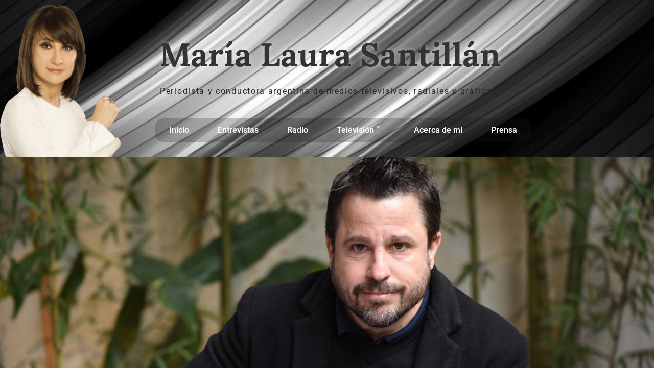

--- FILE ---
content_type: text/html; charset=UTF-8
request_url: https://www.marialaurasantillan.com/martin-tetaz-no-hay-un-peligro-de-la-democracia-como-quiso-hacer-creer-el-gobierno/
body_size: 115657
content:
<!DOCTYPE html>

<html lang="es-AR">

<head>
	<meta charset="UTF-8">
	<meta name="viewport" content="width=device-width, initial-scale=1">
	<link rel="profile" href="http://gmpg.org/xfn/11">
	<meta name='robots' content='index, follow, max-image-preview:large, max-snippet:-1, max-video-preview:-1' />
            <script type="text/javascript"> var epic_news_ajax_url = 'https://www.marialaurasantillan.com/?epic-ajax-request=epic-ne'; </script>
            
	<!-- This site is optimized with the Yoast SEO plugin v26.6 - https://yoast.com/wordpress/plugins/seo/ -->
	<title>Martín Tetaz: &quot;No hay un peligro de la democracia, como quiso hacer creer el gobierno&quot; - María Laura Santillán</title>
	<meta name="description" content="Martín Tetaz, economista y diputado nacional por Evolución Radical, habló con María Laura Santillán en La mañana de CNN por CNN Radio (AM 950)" />
	<link rel="canonical" href="https://www.marialaurasantillan.com/martin-tetaz-no-hay-un-peligro-de-la-democracia-como-quiso-hacer-creer-el-gobierno/" />
	<meta property="og:locale" content="es_ES" />
	<meta property="og:type" content="article" />
	<meta property="og:title" content="Martín Tetaz: &quot;No hay un peligro de la democracia, como quiso hacer creer el gobierno&quot; - María Laura Santillán" />
	<meta property="og:description" content="Martín Tetaz, economista y diputado nacional por Evolución Radical, habló con María Laura Santillán en La mañana de CNN por CNN Radio (AM 950)" />
	<meta property="og:url" content="https://www.marialaurasantillan.com/martin-tetaz-no-hay-un-peligro-de-la-democracia-como-quiso-hacer-creer-el-gobierno/" />
	<meta property="og:site_name" content="María Laura Santillán" />
	<meta property="article:published_time" content="2022-09-06T15:21:45+00:00" />
	<meta property="article:modified_time" content="2022-09-06T15:21:49+00:00" />
	<meta property="og:image" content="https://www.marialaurasantillan.com/wp-content/uploads/2022/09/Martin-Tetaz.jpg" />
	<meta property="og:image:width" content="1920" />
	<meta property="og:image:height" content="1080" />
	<meta property="og:image:type" content="image/jpeg" />
	<meta name="author" content="María Laura Santillán" />
	<meta name="twitter:card" content="summary_large_image" />
	<meta name="twitter:label1" content="Escrito por" />
	<meta name="twitter:data1" content="María Laura Santillán" />
	<meta name="twitter:label2" content="Tiempo de lectura" />
	<meta name="twitter:data2" content="1 minuto" />
	<script type="application/ld+json" class="yoast-schema-graph">{"@context":"https://schema.org","@graph":[{"@type":"Article","@id":"https://www.marialaurasantillan.com/martin-tetaz-no-hay-un-peligro-de-la-democracia-como-quiso-hacer-creer-el-gobierno/#article","isPartOf":{"@id":"https://www.marialaurasantillan.com/martin-tetaz-no-hay-un-peligro-de-la-democracia-como-quiso-hacer-creer-el-gobierno/"},"author":{"name":"María Laura Santillán","@id":"https://www.marialaurasantillan.com/#/schema/person/10742a082d0e3a0aa50a3708af0ec0b2"},"headline":"Martín Tetaz: &#8220;No hay un peligro de la democracia, como quiso hacer creer el gobierno&#8221;","datePublished":"2022-09-06T15:21:45+00:00","dateModified":"2022-09-06T15:21:49+00:00","mainEntityOfPage":{"@id":"https://www.marialaurasantillan.com/martin-tetaz-no-hay-un-peligro-de-la-democracia-como-quiso-hacer-creer-el-gobierno/"},"wordCount":207,"publisher":{"@id":"https://www.marialaurasantillan.com/#/schema/person/10742a082d0e3a0aa50a3708af0ec0b2"},"image":{"@id":"https://www.marialaurasantillan.com/martin-tetaz-no-hay-un-peligro-de-la-democracia-como-quiso-hacer-creer-el-gobierno/#primaryimage"},"thumbnailUrl":"https://www.marialaurasantillan.com/wp-content/uploads/2022/09/Martin-Tetaz.jpg","keywords":["CNN","entrevista","La mañana de CNN","Maria Laura Santillán","Martín Tetaz","radio"],"articleSection":["Entrevistas","La mañana de CNN"],"inLanguage":"es-AR"},{"@type":"WebPage","@id":"https://www.marialaurasantillan.com/martin-tetaz-no-hay-un-peligro-de-la-democracia-como-quiso-hacer-creer-el-gobierno/","url":"https://www.marialaurasantillan.com/martin-tetaz-no-hay-un-peligro-de-la-democracia-como-quiso-hacer-creer-el-gobierno/","name":"Martín Tetaz: \"No hay un peligro de la democracia, como quiso hacer creer el gobierno\" - María Laura Santillán","isPartOf":{"@id":"https://www.marialaurasantillan.com/#website"},"primaryImageOfPage":{"@id":"https://www.marialaurasantillan.com/martin-tetaz-no-hay-un-peligro-de-la-democracia-como-quiso-hacer-creer-el-gobierno/#primaryimage"},"image":{"@id":"https://www.marialaurasantillan.com/martin-tetaz-no-hay-un-peligro-de-la-democracia-como-quiso-hacer-creer-el-gobierno/#primaryimage"},"thumbnailUrl":"https://www.marialaurasantillan.com/wp-content/uploads/2022/09/Martin-Tetaz.jpg","datePublished":"2022-09-06T15:21:45+00:00","dateModified":"2022-09-06T15:21:49+00:00","description":"Martín Tetaz, economista y diputado nacional por Evolución Radical, habló con María Laura Santillán en La mañana de CNN por CNN Radio (AM 950)","breadcrumb":{"@id":"https://www.marialaurasantillan.com/martin-tetaz-no-hay-un-peligro-de-la-democracia-como-quiso-hacer-creer-el-gobierno/#breadcrumb"},"inLanguage":"es-AR","potentialAction":[{"@type":"ReadAction","target":["https://www.marialaurasantillan.com/martin-tetaz-no-hay-un-peligro-de-la-democracia-como-quiso-hacer-creer-el-gobierno/"]}]},{"@type":"ImageObject","inLanguage":"es-AR","@id":"https://www.marialaurasantillan.com/martin-tetaz-no-hay-un-peligro-de-la-democracia-como-quiso-hacer-creer-el-gobierno/#primaryimage","url":"https://www.marialaurasantillan.com/wp-content/uploads/2022/09/Martin-Tetaz.jpg","contentUrl":"https://www.marialaurasantillan.com/wp-content/uploads/2022/09/Martin-Tetaz.jpg","width":1920,"height":1080,"caption":"NOTICIAS ARGENTINAS JULIO 24: Martin Tetaz firmo como candidato a diputado nacional de la lista que encabeza Maria Eugenia Vidal Foto NA"},{"@type":"BreadcrumbList","@id":"https://www.marialaurasantillan.com/martin-tetaz-no-hay-un-peligro-de-la-democracia-como-quiso-hacer-creer-el-gobierno/#breadcrumb","itemListElement":[{"@type":"ListItem","position":1,"name":"Inicio","item":"https://www.marialaurasantillan.com/"},{"@type":"ListItem","position":2,"name":"Martín Tetaz: &#8220;No hay un peligro de la democracia, como quiso hacer creer el gobierno&#8221;"}]},{"@type":"WebSite","@id":"https://www.marialaurasantillan.com/#website","url":"https://www.marialaurasantillan.com/","name":"María Laura Santillán","description":"Sitio Oficial","publisher":{"@id":"https://www.marialaurasantillan.com/#/schema/person/10742a082d0e3a0aa50a3708af0ec0b2"},"potentialAction":[{"@type":"SearchAction","target":{"@type":"EntryPoint","urlTemplate":"https://www.marialaurasantillan.com/?s={search_term_string}"},"query-input":{"@type":"PropertyValueSpecification","valueRequired":true,"valueName":"search_term_string"}}],"inLanguage":"es-AR"},{"@type":["Person","Organization"],"@id":"https://www.marialaurasantillan.com/#/schema/person/10742a082d0e3a0aa50a3708af0ec0b2","name":"María Laura Santillán","logo":{"@id":"https://www.marialaurasantillan.com/#/schema/person/image/"},"sameAs":["https://www.marialaurasantillan.com/"]}]}</script>
	<!-- / Yoast SEO plugin. -->


<link rel='dns-prefetch' href='//www.googletagmanager.com' />
<link rel="alternate" type="application/rss+xml" title="María Laura Santillán &raquo; Feed" href="https://www.marialaurasantillan.com/feed/" />
<link rel="alternate" type="application/rss+xml" title="María Laura Santillán &raquo; RSS de los comentarios" href="https://www.marialaurasantillan.com/comments/feed/" />

<script>
var MP3jPLAYLISTS = [];
var MP3jPLAYERS = [];
</script>
<link rel="alternate" title="oEmbed (JSON)" type="application/json+oembed" href="https://www.marialaurasantillan.com/wp-json/oembed/1.0/embed?url=https%3A%2F%2Fwww.marialaurasantillan.com%2Fmartin-tetaz-no-hay-un-peligro-de-la-democracia-como-quiso-hacer-creer-el-gobierno%2F" />
<link rel="alternate" title="oEmbed (XML)" type="text/xml+oembed" href="https://www.marialaurasantillan.com/wp-json/oembed/1.0/embed?url=https%3A%2F%2Fwww.marialaurasantillan.com%2Fmartin-tetaz-no-hay-un-peligro-de-la-democracia-como-quiso-hacer-creer-el-gobierno%2F&#038;format=xml" />
		<style class="wpbf-google-fonts">@font-face{font-family:'Merriweather';font-style:normal;font-weight:400;font-display:swap;src:url(https://www.marialaurasantillan.com/wp-content/fonts/merriweather/u-440qyriQwlOrhSvowK_l5-cSZMZ-Y.woff2) format('woff2');unicode-range:U+0460-052F,U+1C80-1C88,U+20B4,U+2DE0-2DFF,U+A640-A69F,U+FE2E-FE2F;}@font-face{font-family:'Merriweather';font-style:normal;font-weight:400;font-display:swap;src:url(https://www.marialaurasantillan.com/wp-content/fonts/merriweather/u-440qyriQwlOrhSvowK_l5-eCZMZ-Y.woff2) format('woff2');unicode-range:U+0301,U+0400-045F,U+0490-0491,U+04B0-04B1,U+2116;}@font-face{font-family:'Merriweather';font-style:normal;font-weight:400;font-display:swap;src:url(https://www.marialaurasantillan.com/wp-content/fonts/merriweather/u-440qyriQwlOrhSvowK_l5-cyZMZ-Y.woff2) format('woff2');unicode-range:U+0102-0103,U+0110-0111,U+0128-0129,U+0168-0169,U+01A0-01A1,U+01AF-01B0,U+0300-0301,U+0303-0304,U+0308-0309,U+0323,U+0329,U+1EA0-1EF9,U+20AB;}@font-face{font-family:'Merriweather';font-style:normal;font-weight:400;font-display:swap;src:url(https://www.marialaurasantillan.com/wp-content/fonts/merriweather/u-440qyriQwlOrhSvowK_l5-ciZMZ-Y.woff2) format('woff2');unicode-range:U+0100-02AF,U+0304,U+0308,U+0329,U+1E00-1E9F,U+1EF2-1EFF,U+2020,U+20A0-20AB,U+20AD-20C0,U+2113,U+2C60-2C7F,U+A720-A7FF;}@font-face{font-family:'Merriweather';font-style:normal;font-weight:400;font-display:swap;src:url(https://www.marialaurasantillan.com/wp-content/fonts/merriweather/u-440qyriQwlOrhSvowK_l5-fCZM.woff2) format('woff2');unicode-range:U+0000-00FF,U+0131,U+0152-0153,U+02BB-02BC,U+02C6,U+02DA,U+02DC,U+0304,U+0308,U+0329,U+2000-206F,U+2074,U+20AC,U+2122,U+2191,U+2193,U+2212,U+2215,U+FEFF,U+FFFD;}</style>
		<style id='wp-img-auto-sizes-contain-inline-css'>
img:is([sizes=auto i],[sizes^="auto," i]){contain-intrinsic-size:3000px 1500px}
/*# sourceURL=wp-img-auto-sizes-contain-inline-css */
</style>

<link rel='stylesheet' id='sbi_styles-css' href='https://www.marialaurasantillan.com/wp-content/plugins/instagram-feed/css/sbi-styles.min.css?ver=6.10.0' media='all' />
<style id='wp-emoji-styles-inline-css'>

	img.wp-smiley, img.emoji {
		display: inline !important;
		border: none !important;
		box-shadow: none !important;
		height: 1em !important;
		width: 1em !important;
		margin: 0 0.07em !important;
		vertical-align: -0.1em !important;
		background: none !important;
		padding: 0 !important;
	}
/*# sourceURL=wp-emoji-styles-inline-css */
</style>
<link rel='stylesheet' id='wp-block-library-css' href='https://www.marialaurasantillan.com/wp-includes/css/dist/block-library/style.min.css?ver=6.9' media='all' />
<style id='pdfemb-pdf-embedder-viewer-style-inline-css'>
.wp-block-pdfemb-pdf-embedder-viewer{max-width:none}

/*# sourceURL=https://www.marialaurasantillan.com/wp-content/plugins/pdf-embedder/block/build/style-index.css */
</style>
<style id='global-styles-inline-css'>
:root{--wp--preset--aspect-ratio--square: 1;--wp--preset--aspect-ratio--4-3: 4/3;--wp--preset--aspect-ratio--3-4: 3/4;--wp--preset--aspect-ratio--3-2: 3/2;--wp--preset--aspect-ratio--2-3: 2/3;--wp--preset--aspect-ratio--16-9: 16/9;--wp--preset--aspect-ratio--9-16: 9/16;--wp--preset--color--black: #000000;--wp--preset--color--cyan-bluish-gray: #abb8c3;--wp--preset--color--white: #ffffff;--wp--preset--color--pale-pink: #f78da7;--wp--preset--color--vivid-red: #cf2e2e;--wp--preset--color--luminous-vivid-orange: #ff6900;--wp--preset--color--luminous-vivid-amber: #fcb900;--wp--preset--color--light-green-cyan: #7bdcb5;--wp--preset--color--vivid-green-cyan: #00d084;--wp--preset--color--pale-cyan-blue: #8ed1fc;--wp--preset--color--vivid-cyan-blue: #0693e3;--wp--preset--color--vivid-purple: #9b51e0;--wp--preset--gradient--vivid-cyan-blue-to-vivid-purple: linear-gradient(135deg,rgb(6,147,227) 0%,rgb(155,81,224) 100%);--wp--preset--gradient--light-green-cyan-to-vivid-green-cyan: linear-gradient(135deg,rgb(122,220,180) 0%,rgb(0,208,130) 100%);--wp--preset--gradient--luminous-vivid-amber-to-luminous-vivid-orange: linear-gradient(135deg,rgb(252,185,0) 0%,rgb(255,105,0) 100%);--wp--preset--gradient--luminous-vivid-orange-to-vivid-red: linear-gradient(135deg,rgb(255,105,0) 0%,rgb(207,46,46) 100%);--wp--preset--gradient--very-light-gray-to-cyan-bluish-gray: linear-gradient(135deg,rgb(238,238,238) 0%,rgb(169,184,195) 100%);--wp--preset--gradient--cool-to-warm-spectrum: linear-gradient(135deg,rgb(74,234,220) 0%,rgb(151,120,209) 20%,rgb(207,42,186) 40%,rgb(238,44,130) 60%,rgb(251,105,98) 80%,rgb(254,248,76) 100%);--wp--preset--gradient--blush-light-purple: linear-gradient(135deg,rgb(255,206,236) 0%,rgb(152,150,240) 100%);--wp--preset--gradient--blush-bordeaux: linear-gradient(135deg,rgb(254,205,165) 0%,rgb(254,45,45) 50%,rgb(107,0,62) 100%);--wp--preset--gradient--luminous-dusk: linear-gradient(135deg,rgb(255,203,112) 0%,rgb(199,81,192) 50%,rgb(65,88,208) 100%);--wp--preset--gradient--pale-ocean: linear-gradient(135deg,rgb(255,245,203) 0%,rgb(182,227,212) 50%,rgb(51,167,181) 100%);--wp--preset--gradient--electric-grass: linear-gradient(135deg,rgb(202,248,128) 0%,rgb(113,206,126) 100%);--wp--preset--gradient--midnight: linear-gradient(135deg,rgb(2,3,129) 0%,rgb(40,116,252) 100%);--wp--preset--font-size--small: 14px;--wp--preset--font-size--medium: 20px;--wp--preset--font-size--large: 20px;--wp--preset--font-size--x-large: 42px;--wp--preset--font-size--tiny: 12px;--wp--preset--font-size--regular: 16px;--wp--preset--font-size--larger: 32px;--wp--preset--font-size--extra: 44px;--wp--preset--spacing--20: 0.44rem;--wp--preset--spacing--30: 0.67rem;--wp--preset--spacing--40: 1rem;--wp--preset--spacing--50: 1.5rem;--wp--preset--spacing--60: 2.25rem;--wp--preset--spacing--70: 3.38rem;--wp--preset--spacing--80: 5.06rem;--wp--preset--shadow--natural: 6px 6px 9px rgba(0, 0, 0, 0.2);--wp--preset--shadow--deep: 12px 12px 50px rgba(0, 0, 0, 0.4);--wp--preset--shadow--sharp: 6px 6px 0px rgba(0, 0, 0, 0.2);--wp--preset--shadow--outlined: 6px 6px 0px -3px rgb(255, 255, 255), 6px 6px rgb(0, 0, 0);--wp--preset--shadow--crisp: 6px 6px 0px rgb(0, 0, 0);}:root { --wp--style--global--content-size: 1000px;--wp--style--global--wide-size: 1400px; }:where(body) { margin: 0; }.wp-site-blocks > .alignleft { float: left; margin-right: 2em; }.wp-site-blocks > .alignright { float: right; margin-left: 2em; }.wp-site-blocks > .aligncenter { justify-content: center; margin-left: auto; margin-right: auto; }:where(.wp-site-blocks) > * { margin-block-start: 24px; margin-block-end: 0; }:where(.wp-site-blocks) > :first-child { margin-block-start: 0; }:where(.wp-site-blocks) > :last-child { margin-block-end: 0; }:root { --wp--style--block-gap: 24px; }:root :where(.is-layout-flow) > :first-child{margin-block-start: 0;}:root :where(.is-layout-flow) > :last-child{margin-block-end: 0;}:root :where(.is-layout-flow) > *{margin-block-start: 24px;margin-block-end: 0;}:root :where(.is-layout-constrained) > :first-child{margin-block-start: 0;}:root :where(.is-layout-constrained) > :last-child{margin-block-end: 0;}:root :where(.is-layout-constrained) > *{margin-block-start: 24px;margin-block-end: 0;}:root :where(.is-layout-flex){gap: 24px;}:root :where(.is-layout-grid){gap: 24px;}.is-layout-flow > .alignleft{float: left;margin-inline-start: 0;margin-inline-end: 2em;}.is-layout-flow > .alignright{float: right;margin-inline-start: 2em;margin-inline-end: 0;}.is-layout-flow > .aligncenter{margin-left: auto !important;margin-right: auto !important;}.is-layout-constrained > .alignleft{float: left;margin-inline-start: 0;margin-inline-end: 2em;}.is-layout-constrained > .alignright{float: right;margin-inline-start: 2em;margin-inline-end: 0;}.is-layout-constrained > .aligncenter{margin-left: auto !important;margin-right: auto !important;}.is-layout-constrained > :where(:not(.alignleft):not(.alignright):not(.alignfull)){max-width: var(--wp--style--global--content-size);margin-left: auto !important;margin-right: auto !important;}.is-layout-constrained > .alignwide{max-width: var(--wp--style--global--wide-size);}body .is-layout-flex{display: flex;}.is-layout-flex{flex-wrap: wrap;align-items: center;}.is-layout-flex > :is(*, div){margin: 0;}body .is-layout-grid{display: grid;}.is-layout-grid > :is(*, div){margin: 0;}body{padding-top: 0px;padding-right: 0px;padding-bottom: 0px;padding-left: 0px;}a:where(:not(.wp-element-button)){text-decoration: underline;}:root :where(.wp-element-button, .wp-block-button__link){background-color: #32373c;border-width: 0;color: #fff;font-family: inherit;font-size: inherit;font-style: inherit;font-weight: inherit;letter-spacing: inherit;line-height: inherit;padding-top: calc(0.667em + 2px);padding-right: calc(1.333em + 2px);padding-bottom: calc(0.667em + 2px);padding-left: calc(1.333em + 2px);text-decoration: none;text-transform: inherit;}.has-black-color{color: var(--wp--preset--color--black) !important;}.has-cyan-bluish-gray-color{color: var(--wp--preset--color--cyan-bluish-gray) !important;}.has-white-color{color: var(--wp--preset--color--white) !important;}.has-pale-pink-color{color: var(--wp--preset--color--pale-pink) !important;}.has-vivid-red-color{color: var(--wp--preset--color--vivid-red) !important;}.has-luminous-vivid-orange-color{color: var(--wp--preset--color--luminous-vivid-orange) !important;}.has-luminous-vivid-amber-color{color: var(--wp--preset--color--luminous-vivid-amber) !important;}.has-light-green-cyan-color{color: var(--wp--preset--color--light-green-cyan) !important;}.has-vivid-green-cyan-color{color: var(--wp--preset--color--vivid-green-cyan) !important;}.has-pale-cyan-blue-color{color: var(--wp--preset--color--pale-cyan-blue) !important;}.has-vivid-cyan-blue-color{color: var(--wp--preset--color--vivid-cyan-blue) !important;}.has-vivid-purple-color{color: var(--wp--preset--color--vivid-purple) !important;}.has-black-background-color{background-color: var(--wp--preset--color--black) !important;}.has-cyan-bluish-gray-background-color{background-color: var(--wp--preset--color--cyan-bluish-gray) !important;}.has-white-background-color{background-color: var(--wp--preset--color--white) !important;}.has-pale-pink-background-color{background-color: var(--wp--preset--color--pale-pink) !important;}.has-vivid-red-background-color{background-color: var(--wp--preset--color--vivid-red) !important;}.has-luminous-vivid-orange-background-color{background-color: var(--wp--preset--color--luminous-vivid-orange) !important;}.has-luminous-vivid-amber-background-color{background-color: var(--wp--preset--color--luminous-vivid-amber) !important;}.has-light-green-cyan-background-color{background-color: var(--wp--preset--color--light-green-cyan) !important;}.has-vivid-green-cyan-background-color{background-color: var(--wp--preset--color--vivid-green-cyan) !important;}.has-pale-cyan-blue-background-color{background-color: var(--wp--preset--color--pale-cyan-blue) !important;}.has-vivid-cyan-blue-background-color{background-color: var(--wp--preset--color--vivid-cyan-blue) !important;}.has-vivid-purple-background-color{background-color: var(--wp--preset--color--vivid-purple) !important;}.has-black-border-color{border-color: var(--wp--preset--color--black) !important;}.has-cyan-bluish-gray-border-color{border-color: var(--wp--preset--color--cyan-bluish-gray) !important;}.has-white-border-color{border-color: var(--wp--preset--color--white) !important;}.has-pale-pink-border-color{border-color: var(--wp--preset--color--pale-pink) !important;}.has-vivid-red-border-color{border-color: var(--wp--preset--color--vivid-red) !important;}.has-luminous-vivid-orange-border-color{border-color: var(--wp--preset--color--luminous-vivid-orange) !important;}.has-luminous-vivid-amber-border-color{border-color: var(--wp--preset--color--luminous-vivid-amber) !important;}.has-light-green-cyan-border-color{border-color: var(--wp--preset--color--light-green-cyan) !important;}.has-vivid-green-cyan-border-color{border-color: var(--wp--preset--color--vivid-green-cyan) !important;}.has-pale-cyan-blue-border-color{border-color: var(--wp--preset--color--pale-cyan-blue) !important;}.has-vivid-cyan-blue-border-color{border-color: var(--wp--preset--color--vivid-cyan-blue) !important;}.has-vivid-purple-border-color{border-color: var(--wp--preset--color--vivid-purple) !important;}.has-vivid-cyan-blue-to-vivid-purple-gradient-background{background: var(--wp--preset--gradient--vivid-cyan-blue-to-vivid-purple) !important;}.has-light-green-cyan-to-vivid-green-cyan-gradient-background{background: var(--wp--preset--gradient--light-green-cyan-to-vivid-green-cyan) !important;}.has-luminous-vivid-amber-to-luminous-vivid-orange-gradient-background{background: var(--wp--preset--gradient--luminous-vivid-amber-to-luminous-vivid-orange) !important;}.has-luminous-vivid-orange-to-vivid-red-gradient-background{background: var(--wp--preset--gradient--luminous-vivid-orange-to-vivid-red) !important;}.has-very-light-gray-to-cyan-bluish-gray-gradient-background{background: var(--wp--preset--gradient--very-light-gray-to-cyan-bluish-gray) !important;}.has-cool-to-warm-spectrum-gradient-background{background: var(--wp--preset--gradient--cool-to-warm-spectrum) !important;}.has-blush-light-purple-gradient-background{background: var(--wp--preset--gradient--blush-light-purple) !important;}.has-blush-bordeaux-gradient-background{background: var(--wp--preset--gradient--blush-bordeaux) !important;}.has-luminous-dusk-gradient-background{background: var(--wp--preset--gradient--luminous-dusk) !important;}.has-pale-ocean-gradient-background{background: var(--wp--preset--gradient--pale-ocean) !important;}.has-electric-grass-gradient-background{background: var(--wp--preset--gradient--electric-grass) !important;}.has-midnight-gradient-background{background: var(--wp--preset--gradient--midnight) !important;}.has-small-font-size{font-size: var(--wp--preset--font-size--small) !important;}.has-medium-font-size{font-size: var(--wp--preset--font-size--medium) !important;}.has-large-font-size{font-size: var(--wp--preset--font-size--large) !important;}.has-x-large-font-size{font-size: var(--wp--preset--font-size--x-large) !important;}.has-tiny-font-size{font-size: var(--wp--preset--font-size--tiny) !important;}.has-regular-font-size{font-size: var(--wp--preset--font-size--regular) !important;}.has-larger-font-size{font-size: var(--wp--preset--font-size--larger) !important;}.has-extra-font-size{font-size: var(--wp--preset--font-size--extra) !important;}
:root :where(.wp-block-pullquote){font-size: 1.5em;line-height: 1.6;}
/*# sourceURL=global-styles-inline-css */
</style>
<link rel='stylesheet' id='ctf_styles-css' href='https://www.marialaurasantillan.com/wp-content/plugins/custom-twitter-feeds/css/ctf-styles.min.css?ver=2.3.1' media='all' />
<link rel='stylesheet' id='plyr-css-css' href='https://www.marialaurasantillan.com/wp-content/plugins/easy-video-player/lib/plyr.css?ver=6.9' media='all' />
<link rel='stylesheet' id='wpbf-icon-font-css' href='https://www.marialaurasantillan.com/wp-content/themes/page-builder-framework/css/min/iconfont-min.css?ver=2.11.8' media='all' />
<link rel='stylesheet' id='wpbf-style-css' href='https://www.marialaurasantillan.com/wp-content/themes/page-builder-framework/css/min/style-min.css?ver=2.11.8' media='all' />
<link rel='stylesheet' id='wpbf-responsive-css' href='https://www.marialaurasantillan.com/wp-content/themes/page-builder-framework/css/min/responsive-min.css?ver=2.11.8' media='all' />
<link rel='stylesheet' id='elementor-frontend-css' href='https://www.marialaurasantillan.com/wp-content/plugins/elementor/assets/css/frontend.min.css?ver=3.34.0' media='all' />
<style id='elementor-frontend-inline-css'>
.elementor-2870 .elementor-element.elementor-element-1d851b8:not(.elementor-motion-effects-element-type-background), .elementor-2870 .elementor-element.elementor-element-1d851b8 > .elementor-motion-effects-container > .elementor-motion-effects-layer{background-image:url("https://www.marialaurasantillan.com/wp-content/uploads/2022/09/Martin-Tetaz.jpg");}@media(max-width:767px){.elementor-2870 .elementor-element.elementor-element-1d851b8 > .elementor-background-overlay{background-image:url("https://www.marialaurasantillan.com/wp-content/uploads/2022/09/Martin-Tetaz.jpg");}}
/*# sourceURL=elementor-frontend-inline-css */
</style>
<link rel='stylesheet' id='widget-image-css' href='https://www.marialaurasantillan.com/wp-content/plugins/elementor/assets/css/widget-image.min.css?ver=3.34.0' media='all' />
<link rel='stylesheet' id='widget-heading-css' href='https://www.marialaurasantillan.com/wp-content/plugins/elementor/assets/css/widget-heading.min.css?ver=3.34.0' media='all' />
<link rel='stylesheet' id='widget-nav-menu-css' href='https://www.marialaurasantillan.com/wp-content/plugins/elementor-pro/assets/css/widget-nav-menu.min.css?ver=3.34.0' media='all' />
<link rel='stylesheet' id='widget-spacer-css' href='https://www.marialaurasantillan.com/wp-content/plugins/elementor/assets/css/widget-spacer.min.css?ver=3.34.0' media='all' />
<link rel='stylesheet' id='widget-post-info-css' href='https://www.marialaurasantillan.com/wp-content/plugins/elementor-pro/assets/css/widget-post-info.min.css?ver=3.34.0' media='all' />
<link rel='stylesheet' id='widget-icon-list-css' href='https://www.marialaurasantillan.com/wp-content/plugins/elementor/assets/css/widget-icon-list.min.css?ver=3.34.0' media='all' />
<link rel='stylesheet' id='elementor-icons-shared-0-css' href='https://www.marialaurasantillan.com/wp-content/plugins/elementor/assets/lib/font-awesome/css/fontawesome.min.css?ver=5.15.3' media='all' />
<link rel='stylesheet' id='elementor-icons-fa-regular-css' href='https://www.marialaurasantillan.com/wp-content/plugins/elementor/assets/lib/font-awesome/css/regular.min.css?ver=5.15.3' media='all' />
<link rel='stylesheet' id='elementor-icons-fa-solid-css' href='https://www.marialaurasantillan.com/wp-content/plugins/elementor/assets/lib/font-awesome/css/solid.min.css?ver=5.15.3' media='all' />
<link rel='stylesheet' id='widget-share-buttons-css' href='https://www.marialaurasantillan.com/wp-content/plugins/elementor-pro/assets/css/widget-share-buttons.min.css?ver=3.34.0' media='all' />
<link rel='stylesheet' id='e-apple-webkit-css' href='https://www.marialaurasantillan.com/wp-content/plugins/elementor/assets/css/conditionals/apple-webkit.min.css?ver=3.34.0' media='all' />
<link rel='stylesheet' id='elementor-icons-fa-brands-css' href='https://www.marialaurasantillan.com/wp-content/plugins/elementor/assets/lib/font-awesome/css/brands.min.css?ver=5.15.3' media='all' />
<link rel='stylesheet' id='widget-posts-css' href='https://www.marialaurasantillan.com/wp-content/plugins/elementor-pro/assets/css/widget-posts.min.css?ver=3.34.0' media='all' />
<link rel='stylesheet' id='e-sticky-css' href='https://www.marialaurasantillan.com/wp-content/plugins/elementor-pro/assets/css/modules/sticky.min.css?ver=3.34.0' media='all' />
<link rel='stylesheet' id='elementor-icons-css' href='https://www.marialaurasantillan.com/wp-content/plugins/elementor/assets/lib/eicons/css/elementor-icons.min.css?ver=5.45.0' media='all' />
<link rel='stylesheet' id='elementor-post-2832-css' href='https://www.marialaurasantillan.com/wp-content/uploads/elementor/css/post-2832.css?ver=1768091371' media='all' />
<link rel='stylesheet' id='font-awesome-5-all-css' href='https://www.marialaurasantillan.com/wp-content/plugins/elementor/assets/lib/font-awesome/css/all.min.css?ver=3.34.0' media='all' />
<link rel='stylesheet' id='font-awesome-4-shim-css' href='https://www.marialaurasantillan.com/wp-content/plugins/elementor/assets/lib/font-awesome/css/v4-shims.min.css?ver=3.34.0' media='all' />
<link rel='stylesheet' id='sbistyles-css' href='https://www.marialaurasantillan.com/wp-content/plugins/instagram-feed/css/sbi-styles.min.css?ver=6.10.0' media='all' />
<link rel='stylesheet' id='elementor-post-3117-css' href='https://www.marialaurasantillan.com/wp-content/uploads/elementor/css/post-3117.css?ver=1768091371' media='all' />
<link rel='stylesheet' id='elementor-post-2870-css' href='https://www.marialaurasantillan.com/wp-content/uploads/elementor/css/post-2870.css?ver=1768091371' media='all' />
<link rel='stylesheet' id='date-time-widget-styles-css' href='https://www.marialaurasantillan.com/wp-content/plugins/date-and-time-widget/css/widget.css?ver=6.9' media='all' />
<link rel='stylesheet' id='js_composer_custom_css-css' href='//www.marialaurasantillan.com/wp-content/uploads/js_composer/custom.css?ver=8.0.1' media='all' />
<link rel='stylesheet' id='wpbf-premium-css' href='https://www.marialaurasantillan.com/wp-content/plugins/wpbf-premium/css/wpbf-premium.css?ver=2.6.6' media='all' />
<style id='wpbf-premium-inline-css'>
h2{text-transform:none;}body,button,input,optgroup,select,textarea,h1,h2,h3,h4,h5,h6{font-family:Merriweather;font-weight:400;font-style:normal;}h1,h2,h3,h4,h5,h6{font-family:Merriweather;}h2{font-family:Merriweather;}.wpbf-archive-content .wpbf-post{text-align:left;}.wpbf-page-footer{background-color:#191919;}.wpbf-inner-footer{color:#dbdbdb;}.wpbf-inner-footer a{color:#dcdc83;}.wpbf-inner-footer a:hover{color:#ffffff;}.wpbf-inner-footer .wpbf-menu > .current-menu-item > a{color:#ffffff!important;}
/*# sourceURL=wpbf-premium-inline-css */
</style>
<link rel='stylesheet' id='epic-icon-css' href='https://www.marialaurasantillan.com/wp-content/plugins/epic-news-element/assets/fonts/jegicon/jegicon.css?ver=6.9' media='all' />
<link rel='stylesheet' id='font-awesome-css' href='https://www.marialaurasantillan.com/wp-content/plugins/elementor/assets/lib/font-awesome/css/font-awesome.min.css?ver=4.7.0' media='all' />
<link rel='stylesheet' id='epic-style-css' href='https://www.marialaurasantillan.com/wp-content/plugins/epic-news-element/assets/css/style.min.css?ver=6.9' media='all' />
<link rel='stylesheet' id='bsf-Defaults-css' href='https://www.marialaurasantillan.com/wp-content/uploads/smile_fonts/Defaults/Defaults.css?ver=3.19.23' media='all' />
<link rel='stylesheet' id='mp3-jplayer-css' href='https://www.marialaurasantillan.com/wp-content/plugins/mp3-jplayer/css/dark.css?ver=2.7.3' media='all' />
<link rel='stylesheet' id='elementor-gf-local-roboto-css' href='https://www.marialaurasantillan.com/wp-content/uploads/elementor/google-fonts/css/roboto.css?ver=1746812186' media='all' />
<link rel='stylesheet' id='elementor-gf-local-robotoslab-css' href='https://www.marialaurasantillan.com/wp-content/uploads/elementor/google-fonts/css/robotoslab.css?ver=1746812188' media='all' />
<link rel='stylesheet' id='elementor-gf-local-lora-css' href='https://www.marialaurasantillan.com/wp-content/uploads/elementor/google-fonts/css/lora.css?ver=1746812190' media='all' />
<link rel='stylesheet' id='elementor-gf-local-merriweather-css' href='https://www.marialaurasantillan.com/wp-content/uploads/elementor/google-fonts/css/merriweather.css?ver=1746812216' media='all' />
<script src="https://www.marialaurasantillan.com/wp-includes/js/jquery/jquery.min.js?ver=3.7.1" id="jquery-core-js"></script>
<script src="https://www.marialaurasantillan.com/wp-includes/js/jquery/jquery-migrate.min.js?ver=3.4.1" id="jquery-migrate-js"></script>
<script id="plyr-js-js-extra">
var easy_video_player = {"plyr_iconUrl":"https://www.marialaurasantillan.com/wp-content/plugins/easy-video-player/lib/plyr.svg","plyr_blankVideo":"https://www.marialaurasantillan.com/wp-content/plugins/easy-video-player/lib/blank.mp4"};
//# sourceURL=plyr-js-js-extra
</script>
<script src="https://www.marialaurasantillan.com/wp-content/plugins/easy-video-player/lib/plyr.js?ver=6.9" id="plyr-js-js"></script>
<script src="https://www.marialaurasantillan.com/wp-content/plugins/elementor/assets/lib/font-awesome/js/v4-shims.min.js?ver=3.34.0" id="font-awesome-4-shim-js"></script>
<script src="https://www.marialaurasantillan.com/wp-content/plugins/date-and-time-widget/js/widget.js?ver=6.9" id="date-time-script-js"></script>
<script></script><link rel="https://api.w.org/" href="https://www.marialaurasantillan.com/wp-json/" /><link rel="alternate" title="JSON" type="application/json" href="https://www.marialaurasantillan.com/wp-json/wp/v2/posts/4004" /><link rel="EditURI" type="application/rsd+xml" title="RSD" href="https://www.marialaurasantillan.com/xmlrpc.php?rsd" />
<meta name="generator" content="WordPress 6.9" />
<link rel='shortlink' href='https://www.marialaurasantillan.com/?p=4004' />
<meta name="generator" content="Site Kit by Google 1.168.0" /><meta name="generator" content="Elementor 3.34.0; features: additional_custom_breakpoints; settings: css_print_method-external, google_font-enabled, font_display-auto">
			<style>
				.e-con.e-parent:nth-of-type(n+4):not(.e-lazyloaded):not(.e-no-lazyload),
				.e-con.e-parent:nth-of-type(n+4):not(.e-lazyloaded):not(.e-no-lazyload) * {
					background-image: none !important;
				}
				@media screen and (max-height: 1024px) {
					.e-con.e-parent:nth-of-type(n+3):not(.e-lazyloaded):not(.e-no-lazyload),
					.e-con.e-parent:nth-of-type(n+3):not(.e-lazyloaded):not(.e-no-lazyload) * {
						background-image: none !important;
					}
				}
				@media screen and (max-height: 640px) {
					.e-con.e-parent:nth-of-type(n+2):not(.e-lazyloaded):not(.e-no-lazyload),
					.e-con.e-parent:nth-of-type(n+2):not(.e-lazyloaded):not(.e-no-lazyload) * {
						background-image: none !important;
					}
				}
			</style>
			<meta name="generator" content="Powered by WPBakery Page Builder - drag and drop page builder for WordPress."/>
<style id="jeg_dynamic_css" type="text/css" data-type="jeg_custom-css"></style><noscript><style> .wpb_animate_when_almost_visible { opacity: 1; }</style></noscript></head>

<body class="wp-singular post-template-default single single-post postid-4004 single-format-standard wp-theme-page-builder-framework epic-gutenberg wpbf wpbf-martin-tetaz-no-hay-un-peligro-de-la-democracia-como-quiso-hacer-creer-el-gobierno wpbf-sidebar-right wpb-js-composer js-comp-ver-8.0.1 vc_responsive elementor-default elementor-template-full-width elementor-kit-2832 elementor-page-2870" itemscope="itemscope" itemtype="https://schema.org/Blog">

	<a class="screen-reader-text skip-link" href="#content" title="Skip to content">Skip to content</a>

	
	
	<div id="container" class="hfeed wpbf-page">

		
				<header data-elementor-type="header" data-elementor-id="3117" class="elementor elementor-3117 elementor-location-header" data-elementor-post-type="elementor_library">
					<section class="elementor-section elementor-top-section elementor-element elementor-element-ffc0654 elementor-section-boxed elementor-section-height-default elementor-section-height-default" data-id="ffc0654" data-element_type="section" data-settings="{&quot;background_background&quot;:&quot;classic&quot;}">
							<div class="elementor-background-overlay"></div>
							<div class="elementor-container elementor-column-gap-default">
					<div class="elementor-column elementor-col-50 elementor-top-column elementor-element elementor-element-3448f4a" data-id="3448f4a" data-element_type="column">
			<div class="elementor-widget-wrap elementor-element-populated">
						<div class="elementor-element elementor-element-e640b13 elementor-widget elementor-widget-image" data-id="e640b13" data-element_type="widget" data-widget_type="image.default">
				<div class="elementor-widget-container">
															<img src="https://www.marialaurasantillan.com/wp-content/uploads/2021/03/mls2021.png" class="attachment-large size-large wp-image-3484" alt="" srcset="https://www.marialaurasantillan.com/wp-content/uploads/2021/03/mls2021.png 307w, https://www.marialaurasantillan.com/wp-content/uploads/2021/03/mls2021-239x300.png 239w" sizes="(max-width: 307px) 100vw, 307px" />															</div>
				</div>
					</div>
		</div>
				<div class="elementor-column elementor-col-50 elementor-top-column elementor-element elementor-element-43a87b1" data-id="43a87b1" data-element_type="column">
			<div class="elementor-widget-wrap elementor-element-populated">
						<div class="elementor-element elementor-element-226ea77 elementor-widget-mobile__width-initial elementor-widget elementor-widget-heading" data-id="226ea77" data-element_type="widget" data-widget_type="heading.default">
				<div class="elementor-widget-container">
					<h2 class="elementor-heading-title elementor-size-default">María Laura Santillán</h2>				</div>
				</div>
				<div class="elementor-element elementor-element-445ad06 elementor-hidden-phone elementor-widget elementor-widget-text-editor" data-id="445ad06" data-element_type="widget" data-widget_type="text-editor.default">
				<div class="elementor-widget-container">
									<p>Periodista y conductora argentina de medios televisivos, radiales y gráficos.</p>								</div>
				</div>
				<div class="elementor-element elementor-element-e6140af elementor-nav-menu__align-justify elementor-nav-menu--dropdown-none elementor-hidden-phone elementor-widget elementor-widget-nav-menu" data-id="e6140af" data-element_type="widget" data-settings="{&quot;layout&quot;:&quot;horizontal&quot;,&quot;submenu_icon&quot;:{&quot;value&quot;:&quot;&lt;i class=\&quot;fas fa-caret-down\&quot; aria-hidden=\&quot;true\&quot;&gt;&lt;\/i&gt;&quot;,&quot;library&quot;:&quot;fa-solid&quot;}}" data-widget_type="nav-menu.default">
				<div class="elementor-widget-container">
								<nav aria-label="Menu" class="elementor-nav-menu--main elementor-nav-menu__container elementor-nav-menu--layout-horizontal e--pointer-text e--animation-none">
				<ul id="menu-1-e6140af" class="elementor-nav-menu"><li class="menu-item menu-item-type-post_type menu-item-object-page menu-item-home menu-item-2905"><a href="https://www.marialaurasantillan.com/" class="elementor-item">Inicio</a></li>
<li class="menu-item menu-item-type-post_type menu-item-object-page menu-item-23"><a href="https://www.marialaurasantillan.com/entrevistas/" class="elementor-item">Entrevistas</a></li>
<li class="menu-item menu-item-type-post_type menu-item-object-page menu-item-3479"><a href="https://www.marialaurasantillan.com/la-manana-de-cnn/" class="elementor-item">Radio</a></li>
<li class="menu-item menu-item-type-custom menu-item-object-custom menu-item-has-children menu-item-3518"><a href="#" class="elementor-item elementor-item-anchor">Televisión ˅</a>
<ul class="sub-menu elementor-nav-menu--dropdown">
	<li class="menu-item menu-item-type-post_type menu-item-object-page menu-item-332"><a href="https://www.marialaurasantillan.com/television/david-y-goliat/" class="elementor-sub-item">David y Goliat</a></li>
	<li class="menu-item menu-item-type-post_type menu-item-object-page menu-item-331"><a href="https://www.marialaurasantillan.com/television/argentina-para-armar/" class="elementor-sub-item">Argentina para armar</a></li>
	<li class="menu-item menu-item-type-post_type menu-item-object-page menu-item-330"><a href="https://www.marialaurasantillan.com/television/especiales/" class="elementor-sub-item">Especiales</a></li>
</ul>
</li>
<li class="menu-item menu-item-type-post_type menu-item-object-page menu-item-3200"><a href="https://www.marialaurasantillan.com/acerca-de-mi/" class="elementor-item">Acerca de mi</a></li>
<li class="menu-item menu-item-type-post_type menu-item-object-page menu-item-1052"><a href="https://www.marialaurasantillan.com/prensa/" class="elementor-item">Prensa</a></li>
</ul>			</nav>
						<nav class="elementor-nav-menu--dropdown elementor-nav-menu__container" aria-hidden="true">
				<ul id="menu-2-e6140af" class="elementor-nav-menu"><li class="menu-item menu-item-type-post_type menu-item-object-page menu-item-home menu-item-2905"><a href="https://www.marialaurasantillan.com/" class="elementor-item" tabindex="-1">Inicio</a></li>
<li class="menu-item menu-item-type-post_type menu-item-object-page menu-item-23"><a href="https://www.marialaurasantillan.com/entrevistas/" class="elementor-item" tabindex="-1">Entrevistas</a></li>
<li class="menu-item menu-item-type-post_type menu-item-object-page menu-item-3479"><a href="https://www.marialaurasantillan.com/la-manana-de-cnn/" class="elementor-item" tabindex="-1">Radio</a></li>
<li class="menu-item menu-item-type-custom menu-item-object-custom menu-item-has-children menu-item-3518"><a href="#" class="elementor-item elementor-item-anchor" tabindex="-1">Televisión ˅</a>
<ul class="sub-menu elementor-nav-menu--dropdown">
	<li class="menu-item menu-item-type-post_type menu-item-object-page menu-item-332"><a href="https://www.marialaurasantillan.com/television/david-y-goliat/" class="elementor-sub-item" tabindex="-1">David y Goliat</a></li>
	<li class="menu-item menu-item-type-post_type menu-item-object-page menu-item-331"><a href="https://www.marialaurasantillan.com/television/argentina-para-armar/" class="elementor-sub-item" tabindex="-1">Argentina para armar</a></li>
	<li class="menu-item menu-item-type-post_type menu-item-object-page menu-item-330"><a href="https://www.marialaurasantillan.com/television/especiales/" class="elementor-sub-item" tabindex="-1">Especiales</a></li>
</ul>
</li>
<li class="menu-item menu-item-type-post_type menu-item-object-page menu-item-3200"><a href="https://www.marialaurasantillan.com/acerca-de-mi/" class="elementor-item" tabindex="-1">Acerca de mi</a></li>
<li class="menu-item menu-item-type-post_type menu-item-object-page menu-item-1052"><a href="https://www.marialaurasantillan.com/prensa/" class="elementor-item" tabindex="-1">Prensa</a></li>
</ul>			</nav>
						</div>
				</div>
				<div class="elementor-element elementor-element-f17e558 elementor-hidden-desktop elementor-hidden-tablet elementor-mobile-align-left elementor-widget-mobile__width-initial elementor-widget elementor-widget-button" data-id="f17e558" data-element_type="widget" data-widget_type="button.default">
				<div class="elementor-widget-container">
									<div class="elementor-button-wrapper">
					<a class="elementor-button elementor-button-link elementor-size-xl" href="#elementor-action%3Aaction%3Dpopup%3Aopen%26settings%3DeyJpZCI6IjMyNjkiLCJ0b2dnbGUiOmZhbHNlfQ%3D%3D">
						<span class="elementor-button-content-wrapper">
						<span class="elementor-button-icon">
				<svg xmlns="http://www.w3.org/2000/svg" xmlns:xlink="http://www.w3.org/1999/xlink" id="Capa_1" x="0px" y="0px" viewBox="0 0 512 512" style="enable-background:new 0 0 512 512;" xml:space="preserve"><g>	<g>		<path d="M492,236H20c-11.046,0-20,8.954-20,20c0,11.046,8.954,20,20,20h472c11.046,0,20-8.954,20-20S503.046,236,492,236z"></path>	</g></g><g>	<g>		<path d="M492,76H20C8.954,76,0,84.954,0,96s8.954,20,20,20h472c11.046,0,20-8.954,20-20S503.046,76,492,76z"></path>	</g></g><g>	<g>		<path d="M492,396H20c-11.046,0-20,8.954-20,20c0,11.046,8.954,20,20,20h472c11.046,0,20-8.954,20-20    C512,404.954,503.046,396,492,396z"></path>	</g></g><g></g><g></g><g></g><g></g><g></g><g></g><g></g><g></g><g></g><g></g><g></g><g></g><g></g><g></g><g></g></svg>			</span>
								</span>
					</a>
				</div>
								</div>
				</div>
					</div>
		</div>
					</div>
		</section>
				</header>
		
				<div data-elementor-type="single" data-elementor-id="2870" class="elementor elementor-2870 elementor-location-single post-4004 post type-post status-publish format-standard has-post-thumbnail hentry category-entrevistas category-la-manana-de-cnn tag-cnn tag-entrevista tag-la-manana-de-cnn tag-maria-laura-santillan tag-martin-tetaz tag-radio wpbf-post" data-elementor-post-type="elementor_library">
					<section class="elementor-section elementor-top-section elementor-element elementor-element-1d851b8 elementor-section-boxed elementor-section-height-default elementor-section-height-default" data-id="1d851b8" data-element_type="section" data-settings="{&quot;background_background&quot;:&quot;classic&quot;}">
							<div class="elementor-background-overlay"></div>
							<div class="elementor-container elementor-column-gap-default">
					<div class="elementor-column elementor-col-100 elementor-top-column elementor-element elementor-element-2992d1d" data-id="2992d1d" data-element_type="column" data-settings="{&quot;background_background&quot;:&quot;classic&quot;}">
			<div class="elementor-widget-wrap elementor-element-populated">
					<div class="elementor-background-overlay"></div>
						<div class="elementor-element elementor-element-fbb66f2 elementor-widget elementor-widget-spacer" data-id="fbb66f2" data-element_type="widget" data-widget_type="spacer.default">
				<div class="elementor-widget-container">
							<div class="elementor-spacer">
			<div class="elementor-spacer-inner"></div>
		</div>
						</div>
				</div>
				<section class="elementor-section elementor-inner-section elementor-element elementor-element-5058192 elementor-section-boxed elementor-section-height-default elementor-section-height-default" data-id="5058192" data-element_type="section">
						<div class="elementor-container elementor-column-gap-default">
					<div class="elementor-column elementor-col-50 elementor-inner-column elementor-element elementor-element-c8cd501" data-id="c8cd501" data-element_type="column">
			<div class="elementor-widget-wrap elementor-element-populated">
						<div class="elementor-element elementor-element-bb907a8 elementor-widget elementor-widget-post-info" data-id="bb907a8" data-element_type="widget" data-widget_type="post-info.default">
				<div class="elementor-widget-container">
							<ul class="elementor-inline-items elementor-icon-list-items elementor-post-info">
								<li class="elementor-icon-list-item elementor-repeater-item-7ec340d elementor-inline-item" itemprop="datePublished">
						<a href="https://www.marialaurasantillan.com/2022/09/06/">
														<span class="elementor-icon-list-text elementor-post-info__item elementor-post-info__item--type-date">
										<time>06/09/2022</time>					</span>
									</a>
				</li>
				</ul>
						</div>
				</div>
				<div class="elementor-element elementor-element-a1b7755 elementor-widget elementor-widget-theme-post-title elementor-page-title elementor-widget-heading" data-id="a1b7755" data-element_type="widget" data-widget_type="theme-post-title.default">
				<div class="elementor-widget-container">
					<h1 class="elementor-heading-title elementor-size-default">Martín Tetaz: &#8220;No hay un peligro de la democracia, como quiso hacer creer el gobierno&#8221;</h1>				</div>
				</div>
				<div class="elementor-element elementor-element-54214d8 elementor-share-buttons--view-text elementor-share-buttons--skin-flat elementor-share-buttons--shape-square elementor-grid-0 elementor-share-buttons--color-official elementor-widget elementor-widget-share-buttons" data-id="54214d8" data-element_type="widget" data-widget_type="share-buttons.default">
				<div class="elementor-widget-container">
							<div class="elementor-grid" role="list">
								<div class="elementor-grid-item" role="listitem">
						<div class="elementor-share-btn elementor-share-btn_facebook" role="button" tabindex="0" aria-label="Share on facebook">
																						<div class="elementor-share-btn__text">
																			<span class="elementor-share-btn__title">
										Facebook									</span>
																	</div>
													</div>
					</div>
									<div class="elementor-grid-item" role="listitem">
						<div class="elementor-share-btn elementor-share-btn_twitter" role="button" tabindex="0" aria-label="Share on twitter">
																						<div class="elementor-share-btn__text">
																			<span class="elementor-share-btn__title">
										Twitter									</span>
																	</div>
													</div>
					</div>
									<div class="elementor-grid-item" role="listitem">
						<div class="elementor-share-btn elementor-share-btn_linkedin" role="button" tabindex="0" aria-label="Share on linkedin">
																						<div class="elementor-share-btn__text">
																			<span class="elementor-share-btn__title">
										LinkedIn									</span>
																	</div>
													</div>
					</div>
									<div class="elementor-grid-item" role="listitem">
						<div class="elementor-share-btn elementor-share-btn_whatsapp" role="button" tabindex="0" aria-label="Share on whatsapp">
																						<div class="elementor-share-btn__text">
																			<span class="elementor-share-btn__title">
										WhatsApp									</span>
																	</div>
													</div>
					</div>
						</div>
						</div>
				</div>
					</div>
		</div>
				<div class="elementor-column elementor-col-50 elementor-inner-column elementor-element elementor-element-956e329 elementor-hidden-phone" data-id="956e329" data-element_type="column">
			<div class="elementor-widget-wrap">
							</div>
		</div>
					</div>
		</section>
					</div>
		</div>
					</div>
		</section>
				<section class="elementor-section elementor-top-section elementor-element elementor-element-9e94866 elementor-section-boxed elementor-section-height-default elementor-section-height-default" data-id="9e94866" data-element_type="section">
						<div class="elementor-container elementor-column-gap-default">
					<div class="elementor-column elementor-col-50 elementor-top-column elementor-element elementor-element-113b33c" data-id="113b33c" data-element_type="column">
			<div class="elementor-widget-wrap elementor-element-populated">
						<div class="elementor-element elementor-element-c32c206 elementor-widget elementor-widget-heading" data-id="c32c206" data-element_type="widget" data-widget_type="heading.default">
				<div class="elementor-widget-container">
					<h2 class="elementor-heading-title elementor-size-default">Martín Tetaz, economista y diputado nacional por Evolución Radical, habló con María Laura Santillán en La mañana de CNN por CNN Radio (AM 950) </h2>				</div>
				</div>
				<div class="elementor-element elementor-element-ccde988 elementor-widget elementor-widget-theme-post-content" data-id="ccde988" data-element_type="widget" data-widget_type="theme-post-content.default">
				<div class="elementor-widget-container">
					
<p>&#8220;Fui muy claro diciendo que el atentado es una barbaridad, no dudé de eso&#8221;</p>



<p>&#8220;No hay un peligro de la democracia, como quiso hacer creer el gobierno&#8221;</p>



<p>&#8220;Pero no es cierto la tesis del presidente que había una guerra del discurso del odio escalando y terminaba en un atentado a la vicepresidenta, es falso&#8221;</p>



<p>&#8220;Esa fue mi crítica&#8221;</p>



<p>&#8220;No podemos permitir que se quiera censurar la capacidad libre de expresar una idea&#8221;</p>



<p>&#8220;Hay una idea de que hay una policía del pensamiento&#8221;</p>



<p>&#8220;Yo siento que fui muy claro&#8221;</p>



<p>&#8220;Están los videos de lo que dije en televisión&#8221;</p>



<p>&#8220;Vi venir el ataque de frente del intento de armado de enfrente&#8221;</p>



<p>&#8220;Había una línea editorial que quería instalar la idea, y yo me enfrenté a esa idea, de que era consecuencia del crecimiento de la violencia política en la Argentina&#8221;</p>



<p>&#8220;No había ningún grupo político armado atentando contra la democracia&#8221;</p>



<p>&#8220;El gobierno hizo una pantomima el viernes con un feriado que no tenía nada que ver&#8221;</p>



<p>&#8220;Todo es muy raro&#8221;</p>



<p>&#8220;Hay más dudas que certezas&#8221;</p>



<div class="wp-block-buttons is-layout-flex wp-block-buttons-is-layout-flex">
<div class="wp-block-button"><a class="wp-block-button__link" href="https://ar.radiocut.fm/audiocut/martin-tetaz-en-manana-cnn/">Escuchar la nota completa</a></div>
</div>
				</div>
				</div>
				<div class="elementor-element elementor-element-a344e5d elementor-widget elementor-widget-epic_post_tag_elementor" data-id="a344e5d" data-element_type="widget" data-widget_type="epic_post_tag_elementor.default">
				<div class="elementor-widget-container">
					<div  class='jeg_custom_tag_wrapper  '>
					<style> .jeg_post_tags a{color: #2B2B2B;background-color: #E6E6E6;} .jeg_post_tags a:hover{background-color: #4F4F4F;}</style>
                    <div class="jeg_post_tags">
                        <span>Etiquetas:</span> <a href="https://www.marialaurasantillan.com/tag/cnn/" rel="tag">CNN</a><a href="https://www.marialaurasantillan.com/tag/entrevista/" rel="tag">entrevista</a><a href="https://www.marialaurasantillan.com/tag/la-manana-de-cnn/" rel="tag">La mañana de CNN</a><a href="https://www.marialaurasantillan.com/tag/maria-laura-santillan/" rel="tag">Maria Laura Santillán</a><a href="https://www.marialaurasantillan.com/tag/martin-tetaz/" rel="tag">Martín Tetaz</a><a href="https://www.marialaurasantillan.com/tag/radio/" rel="tag">radio</a>
                    </div>
                </div>				</div>
				</div>
				<section class="elementor-section elementor-inner-section elementor-element elementor-element-b6aae1b elementor-hidden-desktop elementor-hidden-tablet elementor-hidden-mobile elementor-section-boxed elementor-section-height-default elementor-section-height-default" data-id="b6aae1b" data-element_type="section">
						<div class="elementor-container elementor-column-gap-default">
					<div class="elementor-column elementor-col-33 elementor-inner-column elementor-element elementor-element-6311d0d" data-id="6311d0d" data-element_type="column">
			<div class="elementor-widget-wrap elementor-element-populated">
						<div class="elementor-element elementor-element-09122e5 elementor-widget elementor-widget-image" data-id="09122e5" data-element_type="widget" data-widget_type="image.default">
				<div class="elementor-widget-container">
															<img src="https://www.marialaurasantillan.com/wp-content/uploads/2025/02/espacio-1024x1024.png" class="attachment-large size-large wp-image-5351" alt="" srcset="https://www.marialaurasantillan.com/wp-content/uploads/2025/02/espacio-1024x1024.png 1024w, https://www.marialaurasantillan.com/wp-content/uploads/2025/02/espacio-300x300.png 300w, https://www.marialaurasantillan.com/wp-content/uploads/2025/02/espacio-150x150.png 150w, https://www.marialaurasantillan.com/wp-content/uploads/2025/02/espacio-768x768.png 768w, https://www.marialaurasantillan.com/wp-content/uploads/2025/02/espacio-75x75.png 75w, https://www.marialaurasantillan.com/wp-content/uploads/2025/02/espacio-750x750.png 750w, https://www.marialaurasantillan.com/wp-content/uploads/2025/02/espacio.png 1080w" sizes="(max-width: 1024px) 100vw, 1024px" />															</div>
				</div>
					</div>
		</div>
				<div class="elementor-column elementor-col-33 elementor-inner-column elementor-element elementor-element-7289a9b" data-id="7289a9b" data-element_type="column">
			<div class="elementor-widget-wrap elementor-element-populated">
						<div class="elementor-element elementor-element-71d980f elementor-widget elementor-widget-image" data-id="71d980f" data-element_type="widget" data-widget_type="image.default">
				<div class="elementor-widget-container">
															<img src="https://www.marialaurasantillan.com/wp-content/uploads/2025/02/espacio-1024x1024.png" class="attachment-large size-large wp-image-5351" alt="" srcset="https://www.marialaurasantillan.com/wp-content/uploads/2025/02/espacio-1024x1024.png 1024w, https://www.marialaurasantillan.com/wp-content/uploads/2025/02/espacio-300x300.png 300w, https://www.marialaurasantillan.com/wp-content/uploads/2025/02/espacio-150x150.png 150w, https://www.marialaurasantillan.com/wp-content/uploads/2025/02/espacio-768x768.png 768w, https://www.marialaurasantillan.com/wp-content/uploads/2025/02/espacio-75x75.png 75w, https://www.marialaurasantillan.com/wp-content/uploads/2025/02/espacio-750x750.png 750w, https://www.marialaurasantillan.com/wp-content/uploads/2025/02/espacio.png 1080w" sizes="(max-width: 1024px) 100vw, 1024px" />															</div>
				</div>
					</div>
		</div>
				<div class="elementor-column elementor-col-33 elementor-inner-column elementor-element elementor-element-8b6a2cf" data-id="8b6a2cf" data-element_type="column">
			<div class="elementor-widget-wrap elementor-element-populated">
						<div class="elementor-element elementor-element-a81bc33 elementor-widget elementor-widget-image" data-id="a81bc33" data-element_type="widget" data-widget_type="image.default">
				<div class="elementor-widget-container">
															<img src="https://www.marialaurasantillan.com/wp-content/uploads/2025/02/espacio-1024x1024.png" class="attachment-large size-large wp-image-5351" alt="" srcset="https://www.marialaurasantillan.com/wp-content/uploads/2025/02/espacio-1024x1024.png 1024w, https://www.marialaurasantillan.com/wp-content/uploads/2025/02/espacio-300x300.png 300w, https://www.marialaurasantillan.com/wp-content/uploads/2025/02/espacio-150x150.png 150w, https://www.marialaurasantillan.com/wp-content/uploads/2025/02/espacio-768x768.png 768w, https://www.marialaurasantillan.com/wp-content/uploads/2025/02/espacio-75x75.png 75w, https://www.marialaurasantillan.com/wp-content/uploads/2025/02/espacio-750x750.png 750w, https://www.marialaurasantillan.com/wp-content/uploads/2025/02/espacio.png 1080w" sizes="(max-width: 1024px) 100vw, 1024px" />															</div>
				</div>
					</div>
		</div>
					</div>
		</section>
				<section class="elementor-section elementor-inner-section elementor-element elementor-element-04d398f elementor-section-boxed elementor-section-height-default elementor-section-height-default" data-id="04d398f" data-element_type="section" data-settings="{&quot;background_background&quot;:&quot;classic&quot;}">
						<div class="elementor-container elementor-column-gap-default">
					<div class="elementor-column elementor-col-100 elementor-inner-column elementor-element elementor-element-6e4eb79" data-id="6e4eb79" data-element_type="column">
			<div class="elementor-widget-wrap elementor-element-populated">
						<div class="elementor-element elementor-element-e33ff11 elementor-widget elementor-widget-heading" data-id="e33ff11" data-element_type="widget" data-widget_type="heading.default">
				<div class="elementor-widget-container">
					<h2 class="elementor-heading-title elementor-size-default">Artículos relacionados</h2>				</div>
				</div>
				<div class="elementor-element elementor-element-8c53b80 elementor-grid-3 elementor-grid-tablet-2 elementor-grid-mobile-1 elementor-widget elementor-widget-portfolio" data-id="8c53b80" data-element_type="widget" data-settings="{&quot;row_gap&quot;:{&quot;unit&quot;:&quot;px&quot;,&quot;size&quot;:16,&quot;sizes&quot;:[]},&quot;item_ratio&quot;:{&quot;unit&quot;:&quot;px&quot;,&quot;size&quot;:0.5500000000000000444089209850062616169452667236328125,&quot;sizes&quot;:[]},&quot;columns&quot;:&quot;3&quot;,&quot;columns_tablet&quot;:&quot;2&quot;,&quot;columns_mobile&quot;:&quot;1&quot;,&quot;item_gap&quot;:{&quot;unit&quot;:&quot;px&quot;,&quot;size&quot;:&quot;&quot;,&quot;sizes&quot;:[]}}" data-widget_type="portfolio.default">
				<div class="elementor-widget-container">
							<div class="elementor-portfolio elementor-grid elementor-posts-container" role="list">
				<article class="elementor-portfolio-item elementor-post  post-4665 post type-post status-publish format-standard has-post-thumbnail hentry category-entrevistas tag-ariel-puchetta tag-entrevista tag-infobae tag-maria-laura-santillan wpbf-post" role="listitem">
			<a class="elementor-post__thumbnail__link" href="https://www.marialaurasantillan.com/ariel-puchetta-de-rafaga-con-maria-laura-santillan-nos-contrataban-porque-no-ibamos-ni-drogados-ni-borrachos/">
				<div class="elementor-portfolio-item__img elementor-post__thumbnail">
			<img src="https://www.marialaurasantillan.com/wp-content/uploads/2023/08/Screenshot-2023-08-30-at-21.27.03-768x459.png" class="attachment-medium_large size-medium_large wp-image-4669" alt="" srcset="https://www.marialaurasantillan.com/wp-content/uploads/2023/08/Screenshot-2023-08-30-at-21.27.03-768x459.png 768w, https://www.marialaurasantillan.com/wp-content/uploads/2023/08/Screenshot-2023-08-30-at-21.27.03-300x179.png 300w, https://www.marialaurasantillan.com/wp-content/uploads/2023/08/Screenshot-2023-08-30-at-21.27.03-1024x613.png 1024w, https://www.marialaurasantillan.com/wp-content/uploads/2023/08/Screenshot-2023-08-30-at-21.27.03-1536x919.png 1536w, https://www.marialaurasantillan.com/wp-content/uploads/2023/08/Screenshot-2023-08-30-at-21.27.03-2048x1225.png 2048w, https://www.marialaurasantillan.com/wp-content/uploads/2023/08/Screenshot-2023-08-30-at-21.27.03-750x449.png 750w, https://www.marialaurasantillan.com/wp-content/uploads/2023/08/Screenshot-2023-08-30-at-21.27.03-1140x682.png 1140w" sizes="(max-width: 768px) 100vw, 768px" />		</div>
				<div class="elementor-portfolio-item__overlay">
				<h3 class="elementor-portfolio-item__title">
		Ariel Puchetta: “Nos contrataban porque no íbamos ni drogados ni borrachos”		</h3>
				</div>
				</a>
		</article>
				<article class="elementor-portfolio-item elementor-post  post-5265 post type-post status-publish format-standard has-post-thumbnail hentry category-entrevistas tag-cami-homs tag-entrevista tag-infobae tag-maria-laura-santillan wpbf-post" role="listitem">
			<a class="elementor-post__thumbnail__link" href="https://www.marialaurasantillan.com/cami-homs-hubo-momentos-en-que-no-podia-salir-de-casa-y-toque-fondo/">
				<div class="elementor-portfolio-item__img elementor-post__thumbnail">
			<img src="https://www.marialaurasantillan.com/wp-content/uploads/2024/11/Screenshot-2024-11-21-at-10.22.42 AM-768x480.png" class="attachment-medium_large size-medium_large wp-image-5266" alt="" srcset="https://www.marialaurasantillan.com/wp-content/uploads/2024/11/Screenshot-2024-11-21-at-10.22.42 AM-768x480.png 768w, https://www.marialaurasantillan.com/wp-content/uploads/2024/11/Screenshot-2024-11-21-at-10.22.42 AM-300x188.png 300w, https://www.marialaurasantillan.com/wp-content/uploads/2024/11/Screenshot-2024-11-21-at-10.22.42 AM-1024x640.png 1024w, https://www.marialaurasantillan.com/wp-content/uploads/2024/11/Screenshot-2024-11-21-at-10.22.42 AM-1536x960.png 1536w, https://www.marialaurasantillan.com/wp-content/uploads/2024/11/Screenshot-2024-11-21-at-10.22.42 AM-2048x1280.png 2048w, https://www.marialaurasantillan.com/wp-content/uploads/2024/11/Screenshot-2024-11-21-at-10.22.42 AM-750x469.png 750w, https://www.marialaurasantillan.com/wp-content/uploads/2024/11/Screenshot-2024-11-21-at-10.22.42 AM-1140x713.png 1140w" sizes="(max-width: 768px) 100vw, 768px" />		</div>
				<div class="elementor-portfolio-item__overlay">
				<h3 class="elementor-portfolio-item__title">
		Cami Homs: “Hubo momentos en que no podía salir de casa. Y toqué fondo”		</h3>
				</div>
				</a>
		</article>
				<article class="elementor-portfolio-item elementor-post  post-3930 post type-post status-publish format-standard has-post-thumbnail hentry category-entrevistas category-la-manana-de-cnn tag-carlos-ruckauf tag-cnn tag-entrevista tag-la-manana-de-cnn tag-maria-laura-santillan tag-radio wpbf-post" role="listitem">
			<a class="elementor-post__thumbnail__link" href="https://www.marialaurasantillan.com/carlos-ruckauf-grabois-esta-plantando-una-semilla-muy-peligrosa/">
				<div class="elementor-portfolio-item__img elementor-post__thumbnail">
			<img src="https://www.marialaurasantillan.com/wp-content/uploads/2022/08/Carlos-Ruckauf-768x521.jpg" class="attachment-medium_large size-medium_large wp-image-3931" alt="" srcset="https://www.marialaurasantillan.com/wp-content/uploads/2022/08/Carlos-Ruckauf-768x521.jpg 768w, https://www.marialaurasantillan.com/wp-content/uploads/2022/08/Carlos-Ruckauf-300x203.jpg 300w, https://www.marialaurasantillan.com/wp-content/uploads/2022/08/Carlos-Ruckauf-750x509.jpg 750w, https://www.marialaurasantillan.com/wp-content/uploads/2022/08/Carlos-Ruckauf.jpg 892w" sizes="(max-width: 768px) 100vw, 768px" />		</div>
				<div class="elementor-portfolio-item__overlay">
				<h3 class="elementor-portfolio-item__title">
		Carlos Ruckauf: “Grabois está plantando una semilla muy peligrosa”		</h3>
				</div>
				</a>
		</article>
				<article class="elementor-portfolio-item elementor-post  post-2783 post type-post status-publish format-standard has-post-thumbnail hentry category-entrevistas tag-buenos-aires tag-cnn tag-entrevista tag-maria-laura-santillan tag-ministro tag-radio tag-seguridad tag-sergio-berni wpbf-post" role="listitem">
			<a class="elementor-post__thumbnail__link" href="https://www.marialaurasantillan.com/entrevista-a-sergio-berni-ministro-de-seguridad-de-la-provincia-de-buenos-aires/">
				<div class="elementor-portfolio-item__img elementor-post__thumbnail">
			<img src="https://www.marialaurasantillan.com/wp-content/uploads/2020/04/reportaje-a-sergio-berni-21022020-918867.jpg" class="attachment-medium_large size-medium_large wp-image-2786" alt="" srcset="https://www.marialaurasantillan.com/wp-content/uploads/2020/04/reportaje-a-sergio-berni-21022020-918867.jpg 728w, https://www.marialaurasantillan.com/wp-content/uploads/2020/04/reportaje-a-sergio-berni-21022020-918867-300x206.jpg 300w" sizes="(max-width: 728px) 100vw, 728px" />		</div>
				<div class="elementor-portfolio-item__overlay">
				<h3 class="elementor-portfolio-item__title">
		Entrevista a Sergio Berni, Ministro de Seguridad de la Provincia de Buenos Aires		</h3>
				</div>
				</a>
		</article>
				<article class="elementor-portfolio-item elementor-post  post-4091 post type-post status-publish format-standard has-post-thumbnail hentry category-entrevistas category-la-manana-de-cnn tag-cnn tag-entrevista tag-horacio-rodriguez-larreta tag-la-manana-de-cnn tag-maria-laura-santillan tag-radio wpbf-post" role="listitem">
			<a class="elementor-post__thumbnail__link" href="https://www.marialaurasantillan.com/rodriguez-larreta-bullrich-tiene-todo-el-derecho-de-ser-candidata-juntos-por-el-cambio-no-se-va-separar/">
				<div class="elementor-portfolio-item__img elementor-post__thumbnail">
			<img src="https://www.marialaurasantillan.com/wp-content/uploads/2022/11/larreta-768x428.jpg" class="attachment-medium_large size-medium_large wp-image-4092" alt="" srcset="https://www.marialaurasantillan.com/wp-content/uploads/2022/11/larreta-768x428.jpg 768w, https://www.marialaurasantillan.com/wp-content/uploads/2022/11/larreta-300x167.jpg 300w, https://www.marialaurasantillan.com/wp-content/uploads/2022/11/larreta-1024x570.jpg 1024w, https://www.marialaurasantillan.com/wp-content/uploads/2022/11/larreta-750x418.jpg 750w, https://www.marialaurasantillan.com/wp-content/uploads/2022/11/larreta.jpg 1072w" sizes="(max-width: 768px) 100vw, 768px" />		</div>
				<div class="elementor-portfolio-item__overlay">
				<h3 class="elementor-portfolio-item__title">
		Rodríguez Larreta &#8211; “Bullrich tiene todo el derecho de ser candidata, Juntos por el Cambio no se va separar”		</h3>
				</div>
				</a>
		</article>
				<article class="elementor-portfolio-item elementor-post  post-5558 post type-post status-publish format-standard has-post-thumbnail hentry category-entrevistas tag-entrevista tag-infobae tag-maria-laura-santillan tag-valentina-bassi wpbf-post" role="listitem">
			<a class="elementor-post__thumbnail__link" href="https://www.marialaurasantillan.com/valentina-bassi-estaba-ocultando-a-mi-hijo-estaba-ocultando-su-discapacidad/">
				<div class="elementor-portfolio-item__img elementor-post__thumbnail">
			<img src="https://www.marialaurasantillan.com/wp-content/uploads/2025/07/Screenshot-2025-07-07-153708-768x485.png" class="attachment-medium_large size-medium_large wp-image-5559" alt="" srcset="https://www.marialaurasantillan.com/wp-content/uploads/2025/07/Screenshot-2025-07-07-153708-768x485.png 768w, https://www.marialaurasantillan.com/wp-content/uploads/2025/07/Screenshot-2025-07-07-153708-300x189.png 300w, https://www.marialaurasantillan.com/wp-content/uploads/2025/07/Screenshot-2025-07-07-153708-1024x646.png 1024w, https://www.marialaurasantillan.com/wp-content/uploads/2025/07/Screenshot-2025-07-07-153708-750x473.png 750w, https://www.marialaurasantillan.com/wp-content/uploads/2025/07/Screenshot-2025-07-07-153708-1140x719.png 1140w, https://www.marialaurasantillan.com/wp-content/uploads/2025/07/Screenshot-2025-07-07-153708.png 1230w" sizes="(max-width: 768px) 100vw, 768px" />		</div>
				<div class="elementor-portfolio-item__overlay">
				<h3 class="elementor-portfolio-item__title">
		Valentina Bassi: “Estaba ocultando a mi hijo, estaba ocultando su discapacidad”		</h3>
				</div>
				</a>
		</article>
				</div>
						</div>
				</div>
					</div>
		</div>
					</div>
		</section>
				<div class="elementor-element elementor-element-3417460 elementor-widget elementor-widget-image" data-id="3417460" data-element_type="widget" data-widget_type="image.default">
				<div class="elementor-widget-container">
																<a href="https://www.loteriasantafe.gov.ar/" target="_blank">
							<img src="https://www.marialaurasantillan.com/wp-content/uploads/2020/07/970x250-1-1.png" class="attachment-large size-large wp-image-5776" alt="" srcset="https://www.marialaurasantillan.com/wp-content/uploads/2020/07/970x250-1-1.png 970w, https://www.marialaurasantillan.com/wp-content/uploads/2020/07/970x250-1-1-300x77.png 300w, https://www.marialaurasantillan.com/wp-content/uploads/2020/07/970x250-1-1-768x198.png 768w, https://www.marialaurasantillan.com/wp-content/uploads/2020/07/970x250-1-1-750x193.png 750w" sizes="(max-width: 970px) 100vw, 970px" />								</a>
															</div>
				</div>
				<div class="elementor-element elementor-element-b3413c0 elementor-widget elementor-widget-image" data-id="b3413c0" data-element_type="widget" data-widget_type="image.default">
				<div class="elementor-widget-container">
																<a href="https://www.loteriasantafe.gov.ar/" target="_blank">
							<img src="https://www.marialaurasantillan.com/wp-content/uploads/2020/07/970x250-BRINCO.png" class="attachment-large size-large wp-image-5390" alt="" srcset="https://www.marialaurasantillan.com/wp-content/uploads/2020/07/970x250-BRINCO.png 970w, https://www.marialaurasantillan.com/wp-content/uploads/2020/07/970x250-BRINCO-300x77.png 300w, https://www.marialaurasantillan.com/wp-content/uploads/2020/07/970x250-BRINCO-768x198.png 768w, https://www.marialaurasantillan.com/wp-content/uploads/2020/07/970x250-BRINCO-750x193.png 750w" sizes="(max-width: 970px) 100vw, 970px" />								</a>
															</div>
				</div>
					</div>
		</div>
				<div class="elementor-column elementor-col-50 elementor-top-column elementor-element elementor-element-f779010" data-id="f779010" data-element_type="column">
			<div class="elementor-widget-wrap elementor-element-populated">
						<div class="elementor-element elementor-element-1d0c6a64 elementor-widget elementor-widget-shortcode" data-id="1d0c6a64" data-element_type="widget" data-widget_type="shortcode.default">
				<div class="elementor-widget-container">
							<div class="elementor-shortcode"><div style="text-align:center; color:#fff; font-family: 'Poppins', sans-serif;">20 enero, 2026</div></div>
						</div>
				</div>
				<div class="elementor-element elementor-element-d79b269 elementor-widget elementor-widget-epic_block_38_elementor" data-id="d79b269" data-element_type="widget" data-settings="{&quot;sticky&quot;:&quot;top&quot;,&quot;sticky_parent&quot;:&quot;yes&quot;,&quot;sticky_on&quot;:[&quot;desktop&quot;,&quot;tablet&quot;,&quot;mobile&quot;],&quot;sticky_offset&quot;:0,&quot;sticky_effects_offset&quot;:0,&quot;sticky_anchor_link_offset&quot;:0}" data-widget_type="epic_block_38_elementor.default">
				<div class="elementor-widget-container">
					<div  class="jeg_postblock_38 jeg_postblock jeg_module_hook jeg_pagination_disable jeg_col_1o3 epic_module_4004_1_696ef999073a6   " data-unique="epic_module_4004_1_696ef999073a6">
                
                <div class="jeg_block_container">
                
                <div class="jeg_posts jeg_load_more_flag">
                <article class="jeg_post post-5784 post type-post status-publish format-standard has-post-thumbnail hentry category-entrevistas tag-andy-chango tag-entrevista tag-infobae tag-maria-laura-santillan">
				
				<div class="jeg_thumb" style='background-image: url(https://www.marialaurasantillan.com/wp-content/uploads/2025/12/Screenshot-2025-12-30-at-2.12.12-PM.png)'></div>
				<div class="box_wrap">
					<div class="jeg_post_category">
	                    <span><a href="https://www.marialaurasantillan.com/category/entrevistas/" class="category-entrevistas">Entrevistas</a></span>
	                </div>
	                <div class="jeg_postblock_content">
	                    <h3 class="jeg_post_title">
	                        <a href="https://www.marialaurasantillan.com/andy-chango-yo-estuve-en-mi-casa-50-de-los-55-anos-que-tengo/">Andy Chango: “Yo estuve en mi casa 50 de los 55 años que tengo”</a>
	                    </h3>
	                    <div class="jeg_post_excerpt">
	                        <p>Vivió como una estrella de rock. En los años 90 habló públicamente de drogas, le costó mucho sacarse el tema...</p>
	                    </div>
	                    <div class="jeg_post_meta"><div class="jeg_meta_date"><a href="https://www.marialaurasantillan.com/andy-chango-yo-estuve-en-mi-casa-50-de-los-55-anos-que-tengo/" ><i class="fa fa-clock-o"></i> 30 diciembre, 2025</a></div></div>
	                </div>
	                <div class="jeg_readmore_arrow">
	                	<a href="https://www.marialaurasantillan.com/andy-chango-yo-estuve-en-mi-casa-50-de-los-55-anos-que-tengo/"><i class="fa fa-long-arrow-right"></i></a>
	                </div>
				</div>
            </article><article class="jeg_post post-5401 post type-post status-publish format-standard has-post-thumbnail hentry category-entrevistas tag-arturo-puig tag-entrevista tag-infobae tag-maria-laura-santillan">
				
				<div class="jeg_thumb" style='background-image: url(https://www.marialaurasantillan.com/wp-content/uploads/2025/03/Screenshot-2025-03-11-at-11.13.21 PM.png)'></div>
				<div class="box_wrap">
					<div class="jeg_post_category">
	                    <span><a href="https://www.marialaurasantillan.com/category/entrevistas/" class="category-entrevistas">Entrevistas</a></span>
	                </div>
	                <div class="jeg_postblock_content">
	                    <h3 class="jeg_post_title">
	                        <a href="https://www.marialaurasantillan.com/arturo-puig-no-puedo-creer-que-no-pueda-verla-mas-a-selva-se-me-aparece-todo-el-tiempo/">Arturo Puig: “No puedo creer que no pueda verla más a Selva, se me aparece todo el tiempo”</a>
	                    </h3>
	                    <div class="jeg_post_excerpt">
	                        <p>Después de 50 años de convivencia con Selva Alemán, atraviesa un momento muy difícil, todo lo angustia, todo lo shockea...</p>
	                    </div>
	                    <div class="jeg_post_meta"><div class="jeg_meta_date"><a href="https://www.marialaurasantillan.com/arturo-puig-no-puedo-creer-que-no-pueda-verla-mas-a-selva-se-me-aparece-todo-el-tiempo/" ><i class="fa fa-clock-o"></i> 11 marzo, 2025</a></div></div>
	                </div>
	                <div class="jeg_readmore_arrow">
	                	<a href="https://www.marialaurasantillan.com/arturo-puig-no-puedo-creer-que-no-pueda-verla-mas-a-selva-se-me-aparece-todo-el-tiempo/"><i class="fa fa-long-arrow-right"></i></a>
	                </div>
				</div>
            </article><article class="jeg_post post-5555 post type-post status-publish format-standard has-post-thumbnail hentry category-entrevistas tag-entrevista tag-infobae tag-maria-laura-santillan tag-pilar-sordo">
				
				<div class="jeg_thumb" style='background-image: url(https://www.marialaurasantillan.com/wp-content/uploads/2025/06/Screenshot-2025-06-30-at-1.29.40 PM.png)'></div>
				<div class="box_wrap">
					<div class="jeg_post_category">
	                    <span><a href="https://www.marialaurasantillan.com/category/entrevistas/" class="category-entrevistas">Entrevistas</a></span>
	                </div>
	                <div class="jeg_postblock_content">
	                    <h3 class="jeg_post_title">
	                        <a href="https://www.marialaurasantillan.com/pilar-sordo-me-quedan-20-navidades-como-las-quiero-pasar-con-quien/">Pilar Sordo: “Me quedan 20 navidades, ¿cómo las quiero pasar? ¿Con quién?&#8221;</a>
	                    </h3>
	                    <div class="jeg_post_excerpt">
	                        <p>Dice que hablar de 20 navidades y no de 20 años provoca que las decisiones se tomen desde otro lugar,...</p>
	                    </div>
	                    <div class="jeg_post_meta"><div class="jeg_meta_date"><a href="https://www.marialaurasantillan.com/pilar-sordo-me-quedan-20-navidades-como-las-quiero-pasar-con-quien/" ><i class="fa fa-clock-o"></i> 30 junio, 2025</a></div></div>
	                </div>
	                <div class="jeg_readmore_arrow">
	                	<a href="https://www.marialaurasantillan.com/pilar-sordo-me-quedan-20-navidades-como-las-quiero-pasar-con-quien/"><i class="fa fa-long-arrow-right"></i></a>
	                </div>
				</div>
            </article><article class="jeg_post post-5398 post type-post status-publish format-standard has-post-thumbnail hentry category-entrevistas tag-entrevista tag-infobae tag-marcela-feudale tag-maria-laura-santillan">
				
				<div class="jeg_thumb" style='background-image: url(https://www.marialaurasantillan.com/wp-content/uploads/2025/03/Screenshot-2025-03-11-at-11.06.27 PM.png)'></div>
				<div class="box_wrap">
					<div class="jeg_post_category">
	                    <span><a href="https://www.marialaurasantillan.com/category/entrevistas/" class="category-entrevistas">Entrevistas</a></span>
	                </div>
	                <div class="jeg_postblock_content">
	                    <h3 class="jeg_post_title">
	                        <a href="https://www.marialaurasantillan.com/marcela-feudale-soy-anti-matrimonio-y-no-quise-ser-madre-todo-me-ataba-y-queria-ser-libre/">Marcela Feudale: “Soy anti matrimonio y no quise ser madre, todo me ataba y quería ser libre”</a>
	                    </h3>
	                    <div class="jeg_post_excerpt">
	                        <p>La locutora que durante tantos años se reía y acompañaba a Tinelli se atrevió a salir de su zona de...</p>
	                    </div>
	                    <div class="jeg_post_meta"><div class="jeg_meta_date"><a href="https://www.marialaurasantillan.com/marcela-feudale-soy-anti-matrimonio-y-no-quise-ser-madre-todo-me-ataba-y-queria-ser-libre/" ><i class="fa fa-clock-o"></i> 11 marzo, 2025</a></div></div>
	                </div>
	                <div class="jeg_readmore_arrow">
	                	<a href="https://www.marialaurasantillan.com/marcela-feudale-soy-anti-matrimonio-y-no-quise-ser-madre-todo-me-ataba-y-queria-ser-libre/"><i class="fa fa-long-arrow-right"></i></a>
	                </div>
				</div>
            </article>
            </div>
                <div class='module-overlay'>
                <div class='preloader_type preloader_dot'>
                    <div class="module-preloader jeg_preloader dot">
                        <span></span><span></span><span></span>
                    </div>
                    <div class="module-preloader jeg_preloader circle">
                        <div class="epic_preloader_circle_outer">
                            <div class="epic_preloader_circle_inner"></div>
                        </div>
                    </div>
                    <div class="module-preloader jeg_preloader square">
                        <div class="jeg_square"><div class="jeg_square_inner"></div></div>
                    </div>
                </div>
            </div>
            </div>
            <div class="jeg_block_navigation">
                <div class='navigation_overlay'><div class='module-preloader jeg_preloader'><span></span><span></span><span></span></div></div>
                
                
            </div>
                <style scoped>.epic_module_4004_1_696ef999073a6 .jeg_block_heading_6 .jeg_block_title span, .epic_module_4004_1_696ef999073a6 .jeg_block_heading_6 .jeg_block_title i { color: #2A2A2A; }.epic_module_4004_1_696ef999073a6 .jeg_block_heading_6 { border-color: #E6E6E6; }.epic_module_4004_1_696ef999073a6 .jeg_block_heading_6:after { background-color: #2B2B2B; }</style>
                <script>var epic_module_4004_1_696ef999073a6 = {"header_icon":"","first_title":"","second_title":"","url":"","header_type":"heading_6","header_background":"","header_secondary_background":"","header_text_color":"#2A2A2A","header_line_color":"#E6E6E6","header_accent_color":"#2B2B2B","header_filter_category":"","header_filter_author":"","header_filter_tag":"","header_filter_text":"All","post_type":"post","number_post":{"unit":"px","size":4,"sizes":[]},"post_offset":0,"unique_content":"disable","include_post":"","exclude_post":"","include_category":"","exclude_category":"","include_author":"","include_tag":"","exclude_tag":"","sort_by":"random_month","date_format":"default","date_format_custom":"Y\/m\/d","excerpt_length":{"unit":"px","size":20,"sizes":[]},"excerpt_ellipsis":"...","pagination_mode":"disable","pagination_nextprev_showtext":"","pagination_number_post":{"unit":"px","size":4,"sizes":[]},"pagination_scroll_limit":0,"el_id":"","el_class":"","scheme":"","column_width":"4","title_color":"","accent_color":"","alt_color":"","block_background":"","box_shadow":"yes","css":"","title_typography_typography":"custom","title_typography_font_family":"Merriweather","title_typography_font_size":{"unit":"px","size":18,"sizes":[]},"meta_typography_typography":"custom","meta_typography_font_family":"Roboto Slab","content_typography_typography":"custom","content_typography_font_family":"Roboto","content_typography_font_size":{"unit":"px","size":14,"sizes":[]},"sticky":"top","sticky_parent":"yes","custom_css":".jeg_post_category a {\n    padding:8px;\n    color:#fff;\n}\n\ni {\n    display:none !important;\n}\n\n.jeg_block_heading.jeg_block_heading_6.jeg_subcat_right {\n    margin-bottom:0;\n}\n\n.jeg_block_title {\n    font-size: 20px !important;    \n}\n\nh3.jeg_post_title {\n    line-height: 25px !important;\n}\n","tooltip_content":"I am a tooltip","_title":"","_element_width":"","_element_width_tablet":"","_element_width_mobile":"","_position_description":"","_position":"","_element_id":"","_css_classes":"","e_display_conditions":"","_element_cache":"","motion_fx_motion_fx_scrolling":"","motion_fx_translateY_effect":"","motion_fx_translateY_direction":"","motion_fx_translateY_speed":{"unit":"px","size":4,"sizes":[]},"motion_fx_translateY_affectedRange":{"unit":"%","size":"","sizes":{"start":0,"end":100}},"motion_fx_translateX_effect":"","motion_fx_translateX_direction":"","motion_fx_translateX_speed":{"unit":"px","size":4,"sizes":[]},"motion_fx_translateX_affectedRange":{"unit":"%","size":"","sizes":{"start":0,"end":100}},"motion_fx_opacity_effect":"","motion_fx_opacity_direction":"out-in","motion_fx_opacity_level":{"unit":"px","size":10,"sizes":[]},"motion_fx_opacity_range":{"unit":"%","size":"","sizes":{"start":20,"end":80}},"motion_fx_blur_effect":"","motion_fx_blur_direction":"out-in","motion_fx_blur_level":{"unit":"px","size":7,"sizes":[]},"motion_fx_blur_range":{"unit":"%","size":"","sizes":{"start":20,"end":80}},"motion_fx_rotateZ_effect":"","motion_fx_rotateZ_direction":"","motion_fx_rotateZ_speed":{"unit":"px","size":1,"sizes":[]},"motion_fx_rotateZ_affectedRange":{"unit":"%","size":"","sizes":{"start":0,"end":100}},"motion_fx_scale_effect":"","motion_fx_scale_direction":"out-in","motion_fx_scale_speed":{"unit":"px","size":4,"sizes":[]},"motion_fx_scale_range":{"unit":"%","size":"","sizes":{"start":20,"end":80}},"motion_fx_devices":["desktop","tablet","mobile"],"motion_fx_range":"","motion_fx_motion_fx_mouse":"","motion_fx_mouseTrack_effect":"","motion_fx_mouseTrack_direction":"","motion_fx_mouseTrack_speed":{"unit":"px","size":1,"sizes":[]},"motion_fx_tilt_effect":"","motion_fx_tilt_direction":"","motion_fx_tilt_speed":{"unit":"px","size":4,"sizes":[]},"handle_motion_fx_asset_loading":"","sticky_on":["desktop","tablet","mobile"],"sticky_offset":0,"sticky_offset_tablet":"","sticky_offset_mobile":"","sticky_effects_offset":0,"sticky_effects_offset_tablet":"","sticky_effects_offset_mobile":"","sticky_anchor_link_offset":0,"sticky_anchor_link_offset_tablet":"","sticky_anchor_link_offset_mobile":"","_animation":"","_animation_tablet":"","_animation_mobile":"","animation_duration":"","_animation_delay":"","_transform_rotate_popover":"","_transform_rotateZ_effect":{"unit":"px","size":"","sizes":[]},"_transform_rotateZ_effect_tablet":{"unit":"deg","size":"","sizes":[]},"_transform_rotateZ_effect_mobile":{"unit":"deg","size":"","sizes":[]},"_transform_rotate_3d":"","_transform_rotateX_effect":{"unit":"px","size":"","sizes":[]},"_transform_rotateX_effect_tablet":{"unit":"deg","size":"","sizes":[]},"_transform_rotateX_effect_mobile":{"unit":"deg","size":"","sizes":[]},"_transform_rotateY_effect":{"unit":"px","size":"","sizes":[]},"_transform_rotateY_effect_tablet":{"unit":"deg","size":"","sizes":[]},"_transform_rotateY_effect_mobile":{"unit":"deg","size":"","sizes":[]},"_transform_perspective_effect":{"unit":"px","size":"","sizes":[]},"_transform_perspective_effect_tablet":{"unit":"px","size":"","sizes":[]},"_transform_perspective_effect_mobile":{"unit":"px","size":"","sizes":[]},"_transform_translate_popover":"","_transform_translateX_effect":{"unit":"px","size":"","sizes":[]},"_transform_translateX_effect_tablet":{"unit":"px","size":"","sizes":[]},"_transform_translateX_effect_mobile":{"unit":"px","size":"","sizes":[]},"_transform_translateY_effect":{"unit":"px","size":"","sizes":[]},"_transform_translateY_effect_tablet":{"unit":"px","size":"","sizes":[]},"_transform_translateY_effect_mobile":{"unit":"px","size":"","sizes":[]},"_transform_scale_popover":"","_transform_keep_proportions":"yes","_transform_scale_effect":{"unit":"px","size":"","sizes":[]},"_transform_scale_effect_tablet":{"unit":"px","size":"","sizes":[]},"_transform_scale_effect_mobile":{"unit":"px","size":"","sizes":[]},"_transform_scaleX_effect":{"unit":"px","size":"","sizes":[]},"_transform_scaleX_effect_tablet":{"unit":"px","size":"","sizes":[]},"_transform_scaleX_effect_mobile":{"unit":"px","size":"","sizes":[]},"_transform_scaleY_effect":{"unit":"px","size":"","sizes":[]},"_transform_scaleY_effect_tablet":{"unit":"px","size":"","sizes":[]},"_transform_scaleY_effect_mobile":{"unit":"px","size":"","sizes":[]},"_transform_skew_popover":"","_transform_skewX_effect":{"unit":"px","size":"","sizes":[]},"_transform_skewX_effect_tablet":{"unit":"deg","size":"","sizes":[]},"_transform_skewX_effect_mobile":{"unit":"deg","size":"","sizes":[]},"_transform_skewY_effect":{"unit":"px","size":"","sizes":[]},"_transform_skewY_effect_tablet":{"unit":"deg","size":"","sizes":[]},"_transform_skewY_effect_mobile":{"unit":"deg","size":"","sizes":[]},"_transform_flipX_effect":"","_transform_flipY_effect":"","_transform_rotate_popover_hover":"","_transform_rotateZ_effect_hover":{"unit":"px","size":"","sizes":[]},"_transform_rotateZ_effect_hover_tablet":{"unit":"deg","size":"","sizes":[]},"_transform_rotateZ_effect_hover_mobile":{"unit":"deg","size":"","sizes":[]},"_transform_rotate_3d_hover":"","_transform_rotateX_effect_hover":{"unit":"px","size":"","sizes":[]},"_transform_rotateX_effect_hover_tablet":{"unit":"deg","size":"","sizes":[]},"_transform_rotateX_effect_hover_mobile":{"unit":"deg","size":"","sizes":[]},"_transform_rotateY_effect_hover":{"unit":"px","size":"","sizes":[]},"_transform_rotateY_effect_hover_tablet":{"unit":"deg","size":"","sizes":[]},"_transform_rotateY_effect_hover_mobile":{"unit":"deg","size":"","sizes":[]},"_transform_perspective_effect_hover":{"unit":"px","size":"","sizes":[]},"_transform_perspective_effect_hover_tablet":{"unit":"px","size":"","sizes":[]},"_transform_perspective_effect_hover_mobile":{"unit":"px","size":"","sizes":[]},"_transform_translate_popover_hover":"","_transform_translateX_effect_hover":{"unit":"px","size":"","sizes":[]},"_transform_translateX_effect_hover_tablet":{"unit":"px","size":"","sizes":[]},"_transform_translateX_effect_hover_mobile":{"unit":"px","size":"","sizes":[]},"_transform_translateY_effect_hover":{"unit":"px","size":"","sizes":[]},"_transform_translateY_effect_hover_tablet":{"unit":"px","size":"","sizes":[]},"_transform_translateY_effect_hover_mobile":{"unit":"px","size":"","sizes":[]},"_transform_scale_popover_hover":"","_transform_keep_proportions_hover":"yes","_transform_scale_effect_hover":{"unit":"px","size":"","sizes":[]},"_transform_scale_effect_hover_tablet":{"unit":"px","size":"","sizes":[]},"_transform_scale_effect_hover_mobile":{"unit":"px","size":"","sizes":[]},"_transform_scaleX_effect_hover":{"unit":"px","size":"","sizes":[]},"_transform_scaleX_effect_hover_tablet":{"unit":"px","size":"","sizes":[]},"_transform_scaleX_effect_hover_mobile":{"unit":"px","size":"","sizes":[]},"_transform_scaleY_effect_hover":{"unit":"px","size":"","sizes":[]},"_transform_scaleY_effect_hover_tablet":{"unit":"px","size":"","sizes":[]},"_transform_scaleY_effect_hover_mobile":{"unit":"px","size":"","sizes":[]},"_transform_skew_popover_hover":"","_transform_skewX_effect_hover":{"unit":"px","size":"","sizes":[]},"_transform_skewX_effect_hover_tablet":{"unit":"deg","size":"","sizes":[]},"_transform_skewX_effect_hover_mobile":{"unit":"deg","size":"","sizes":[]},"_transform_skewY_effect_hover":{"unit":"px","size":"","sizes":[]},"_transform_skewY_effect_hover_tablet":{"unit":"deg","size":"","sizes":[]},"_transform_skewY_effect_hover_mobile":{"unit":"deg","size":"","sizes":[]},"_transform_flipX_effect_hover":"","_transform_flipY_effect_hover":"","_background_gradient_notice":"","_background_color":"","_background_color_b":"#f2295b","_background_image":{"url":"","id":"","size":""},"_background_image_tablet":{"url":"","id":"","size":""},"_background_image_mobile":{"url":"","id":"","size":""},"_background_video_link":"","_background_video_start":"","_background_video_end":"","_background_play_once":"","_background_play_on_mobile":"","_background_privacy_mode":"","_background_slideshow_gallery":[],"_background_slideshow_loop":"yes","_background_slideshow_slide_duration":5000,"_background_slideshow_slide_transition":"fade","_background_slideshow_transition_duration":500,"_background_slideshow_lazyload":"","_background_slideshow_ken_burns":"","_background_slideshow_ken_burns_zoom_direction":"in","_background_hover_gradient_notice":"","_background_hover_color":"","_background_hover_color_b":"#f2295b","_background_hover_image":{"url":"","id":"","size":""},"_background_hover_image_tablet":{"url":"","id":"","size":""},"_background_hover_image_mobile":{"url":"","id":"","size":""},"_background_hover_video_link":"","_background_hover_video_start":"","_background_hover_video_end":"","_background_hover_play_once":"","_background_hover_play_on_mobile":"","_background_hover_privacy_mode":"","_background_hover_slideshow_gallery":[],"_background_hover_slideshow_loop":"yes","_background_hover_slideshow_slide_duration":5000,"_background_hover_slideshow_slide_transition":"fade","_background_hover_slideshow_transition_duration":500,"_background_hover_slideshow_lazyload":"","_background_hover_slideshow_ken_burns":"","_background_hover_slideshow_ken_burns_zoom_direction":"in","_mask_switch":"","hide_desktop":"","hide_tablet":"","hide_mobile":"","_attributes":"","paged":1,"column_class":"jeg_col_1o3","class":"epic_block_38"};</script>
            </div>				</div>
				</div>
					</div>
		</div>
					</div>
		</section>
				</div>
		
<footer id="footer" class="wpbf-page-footer" itemscope="itemscope" itemtype="https://schema.org/WPFooter">

	
	<div class="wpbf-inner-footer wpbf-container wpbf-container-center wpbf-footer-two-columns">

		<div class="wpbf-inner-footer-left">

			© 2026 - María Laura Santillán | Todos los derechos reservados.
		</div>

		
		<div class="wpbf-inner-footer-right">

			Sitio diseñado y desarrollado por: <a href="https://monkey/art.net">MOnkey ARt.</a>
		</div>

		
	</div>

	
</footer>

	</div>


<script type="speculationrules">
{"prefetch":[{"source":"document","where":{"and":[{"href_matches":"/*"},{"not":{"href_matches":["/wp-*.php","/wp-admin/*","/wp-content/uploads/*","/wp-content/*","/wp-content/plugins/*","/wp-content/themes/page-builder-framework/*","/*\\?(.+)"]}},{"not":{"selector_matches":"a[rel~=\"nofollow\"]"}},{"not":{"selector_matches":".no-prefetch, .no-prefetch a"}}]},"eagerness":"conservative"}]}
</script>
		<div data-elementor-type="popup" data-elementor-id="3269" class="elementor elementor-3269 elementor-location-popup" data-elementor-settings="{&quot;entrance_animation&quot;:&quot;slideInUp&quot;,&quot;entrance_animation_mobile&quot;:&quot;fadeIn&quot;,&quot;exit_animation_mobile&quot;:&quot;fadeIn&quot;,&quot;prevent_scroll&quot;:&quot;yes&quot;,&quot;entrance_animation_duration&quot;:{&quot;unit&quot;:&quot;px&quot;,&quot;size&quot;:1.1999999999999999555910790149937383830547332763671875,&quot;sizes&quot;:[]},&quot;a11y_navigation&quot;:&quot;yes&quot;,&quot;timing&quot;:[]}" data-elementor-post-type="elementor_library">
					<section class="elementor-section elementor-top-section elementor-element elementor-element-2861f4a elementor-section-boxed elementor-section-height-default elementor-section-height-default" data-id="2861f4a" data-element_type="section">
						<div class="elementor-container elementor-column-gap-default">
					<div class="elementor-column elementor-col-100 elementor-top-column elementor-element elementor-element-df3dc50" data-id="df3dc50" data-element_type="column">
			<div class="elementor-widget-wrap elementor-element-populated">
						<div class="elementor-element elementor-element-b4eb0c8 elementor-nav-menu__align-center elementor-nav-menu--dropdown-none elementor-widget elementor-widget-nav-menu" data-id="b4eb0c8" data-element_type="widget" data-settings="{&quot;layout&quot;:&quot;vertical&quot;,&quot;submenu_icon&quot;:{&quot;value&quot;:&quot;&lt;i class=\&quot;fas fa-caret-down\&quot; aria-hidden=\&quot;true\&quot;&gt;&lt;\/i&gt;&quot;,&quot;library&quot;:&quot;fa-solid&quot;}}" data-widget_type="nav-menu.default">
				<div class="elementor-widget-container">
								<nav aria-label="Menu" class="elementor-nav-menu--main elementor-nav-menu__container elementor-nav-menu--layout-vertical e--pointer-text e--animation-grow">
				<ul id="menu-1-b4eb0c8" class="elementor-nav-menu sm-vertical"><li class="menu-item menu-item-type-post_type menu-item-object-page menu-item-home menu-item-2905"><a href="https://www.marialaurasantillan.com/" class="elementor-item">Inicio</a></li>
<li class="menu-item menu-item-type-post_type menu-item-object-page menu-item-23"><a href="https://www.marialaurasantillan.com/entrevistas/" class="elementor-item">Entrevistas</a></li>
<li class="menu-item menu-item-type-post_type menu-item-object-page menu-item-3479"><a href="https://www.marialaurasantillan.com/la-manana-de-cnn/" class="elementor-item">Radio</a></li>
<li class="menu-item menu-item-type-custom menu-item-object-custom menu-item-has-children menu-item-3518"><a href="#" class="elementor-item elementor-item-anchor">Televisión ˅</a>
<ul class="sub-menu elementor-nav-menu--dropdown">
	<li class="menu-item menu-item-type-post_type menu-item-object-page menu-item-332"><a href="https://www.marialaurasantillan.com/television/david-y-goliat/" class="elementor-sub-item">David y Goliat</a></li>
	<li class="menu-item menu-item-type-post_type menu-item-object-page menu-item-331"><a href="https://www.marialaurasantillan.com/television/argentina-para-armar/" class="elementor-sub-item">Argentina para armar</a></li>
	<li class="menu-item menu-item-type-post_type menu-item-object-page menu-item-330"><a href="https://www.marialaurasantillan.com/television/especiales/" class="elementor-sub-item">Especiales</a></li>
</ul>
</li>
<li class="menu-item menu-item-type-post_type menu-item-object-page menu-item-3200"><a href="https://www.marialaurasantillan.com/acerca-de-mi/" class="elementor-item">Acerca de mi</a></li>
<li class="menu-item menu-item-type-post_type menu-item-object-page menu-item-1052"><a href="https://www.marialaurasantillan.com/prensa/" class="elementor-item">Prensa</a></li>
</ul>			</nav>
						<nav class="elementor-nav-menu--dropdown elementor-nav-menu__container" aria-hidden="true">
				<ul id="menu-2-b4eb0c8" class="elementor-nav-menu sm-vertical"><li class="menu-item menu-item-type-post_type menu-item-object-page menu-item-home menu-item-2905"><a href="https://www.marialaurasantillan.com/" class="elementor-item" tabindex="-1">Inicio</a></li>
<li class="menu-item menu-item-type-post_type menu-item-object-page menu-item-23"><a href="https://www.marialaurasantillan.com/entrevistas/" class="elementor-item" tabindex="-1">Entrevistas</a></li>
<li class="menu-item menu-item-type-post_type menu-item-object-page menu-item-3479"><a href="https://www.marialaurasantillan.com/la-manana-de-cnn/" class="elementor-item" tabindex="-1">Radio</a></li>
<li class="menu-item menu-item-type-custom menu-item-object-custom menu-item-has-children menu-item-3518"><a href="#" class="elementor-item elementor-item-anchor" tabindex="-1">Televisión ˅</a>
<ul class="sub-menu elementor-nav-menu--dropdown">
	<li class="menu-item menu-item-type-post_type menu-item-object-page menu-item-332"><a href="https://www.marialaurasantillan.com/television/david-y-goliat/" class="elementor-sub-item" tabindex="-1">David y Goliat</a></li>
	<li class="menu-item menu-item-type-post_type menu-item-object-page menu-item-331"><a href="https://www.marialaurasantillan.com/television/argentina-para-armar/" class="elementor-sub-item" tabindex="-1">Argentina para armar</a></li>
	<li class="menu-item menu-item-type-post_type menu-item-object-page menu-item-330"><a href="https://www.marialaurasantillan.com/television/especiales/" class="elementor-sub-item" tabindex="-1">Especiales</a></li>
</ul>
</li>
<li class="menu-item menu-item-type-post_type menu-item-object-page menu-item-3200"><a href="https://www.marialaurasantillan.com/acerca-de-mi/" class="elementor-item" tabindex="-1">Acerca de mi</a></li>
<li class="menu-item menu-item-type-post_type menu-item-object-page menu-item-1052"><a href="https://www.marialaurasantillan.com/prensa/" class="elementor-item" tabindex="-1">Prensa</a></li>
</ul>			</nav>
						</div>
				</div>
					</div>
		</div>
					</div>
		</section>
				</div>
		<!-- Instagram Feed JS -->
<script type="text/javascript">
var sbiajaxurl = "https://www.marialaurasantillan.com/wp-admin/admin-ajax.php";
</script>
			<script>
				const lazyloadRunObserver = () => {
					const lazyloadBackgrounds = document.querySelectorAll( `.e-con.e-parent:not(.e-lazyloaded)` );
					const lazyloadBackgroundObserver = new IntersectionObserver( ( entries ) => {
						entries.forEach( ( entry ) => {
							if ( entry.isIntersecting ) {
								let lazyloadBackground = entry.target;
								if( lazyloadBackground ) {
									lazyloadBackground.classList.add( 'e-lazyloaded' );
								}
								lazyloadBackgroundObserver.unobserve( entry.target );
							}
						});
					}, { rootMargin: '200px 0px 200px 0px' } );
					lazyloadBackgrounds.forEach( ( lazyloadBackground ) => {
						lazyloadBackgroundObserver.observe( lazyloadBackground );
					} );
				};
				const events = [
					'DOMContentLoaded',
					'elementor/lazyload/observe',
				];
				events.forEach( ( event ) => {
					document.addEventListener( event, lazyloadRunObserver );
				} );
			</script>
			<link rel='stylesheet' id='elementor-post-3269-css' href='https://www.marialaurasantillan.com/wp-content/uploads/elementor/css/post-3269.css?ver=1768091371' media='all' />
<link rel='stylesheet' id='e-animation-slideInUp-css' href='https://www.marialaurasantillan.com/wp-content/plugins/elementor/assets/lib/animations/styles/slideInUp.min.css?ver=3.34.0' media='all' />
<link rel='stylesheet' id='e-animation-fadeIn-css' href='https://www.marialaurasantillan.com/wp-content/plugins/elementor/assets/lib/animations/styles/fadeIn.min.css?ver=3.34.0' media='all' />
<link rel='stylesheet' id='e-popup-css' href='https://www.marialaurasantillan.com/wp-content/plugins/elementor-pro/assets/css/conditionals/popup.min.css?ver=3.34.0' media='all' />
<link rel='stylesheet' id='elementor-gf-local-poppins-css' href='https://www.marialaurasantillan.com/wp-content/uploads/elementor/google-fonts/css/poppins.css?ver=1746812191' media='all' />
<script id="wpbf-site-js-before">
var WpbfObj = {
			ajaxurl: "https://www.marialaurasantillan.com/wp-admin/admin-ajax.php"
		};
//# sourceURL=wpbf-site-js-before
</script>
<script src="https://www.marialaurasantillan.com/wp-content/themes/page-builder-framework/js/min/site-jquery-min.js?ver=2.11.8" id="wpbf-site-js"></script>
<script src="https://www.marialaurasantillan.com/wp-includes/js/comment-reply.min.js?ver=6.9" id="comment-reply-js" async data-wp-strategy="async" fetchpriority="low"></script>
<script src="https://www.marialaurasantillan.com/wp-content/plugins/elementor/assets/js/webpack.runtime.min.js?ver=3.34.0" id="elementor-webpack-runtime-js"></script>
<script src="https://www.marialaurasantillan.com/wp-content/plugins/elementor/assets/js/frontend-modules.min.js?ver=3.34.0" id="elementor-frontend-modules-js"></script>
<script src="https://www.marialaurasantillan.com/wp-includes/js/jquery/ui/core.min.js?ver=1.13.3" id="jquery-ui-core-js"></script>
<script id="elementor-frontend-js-before">
var elementorFrontendConfig = {"environmentMode":{"edit":false,"wpPreview":false,"isScriptDebug":false},"i18n":{"shareOnFacebook":"Compartir en Facebook","shareOnTwitter":"Compartir en Twitter","pinIt":"Fijarlo","download":"Descargar","downloadImage":"Descargar imagen","fullscreen":"Pantalla completa","zoom":"Zoom","share":"Compartir","playVideo":"Reproducir v\u00eddeo","previous":"Anterior","next":"Siguiente","close":"Cerrar","a11yCarouselPrevSlideMessage":"Previous slide","a11yCarouselNextSlideMessage":"Next slide","a11yCarouselFirstSlideMessage":"This is the first slide","a11yCarouselLastSlideMessage":"This is the last slide","a11yCarouselPaginationBulletMessage":"Go to slide"},"is_rtl":false,"breakpoints":{"xs":0,"sm":480,"md":768,"lg":1025,"xl":1440,"xxl":1600},"responsive":{"breakpoints":{"mobile":{"label":"Mobile Portrait","value":767,"default_value":767,"direction":"max","is_enabled":true},"mobile_extra":{"label":"Mobile Landscape","value":880,"default_value":880,"direction":"max","is_enabled":false},"tablet":{"label":"Tablet Portrait","value":1024,"default_value":1024,"direction":"max","is_enabled":true},"tablet_extra":{"label":"Tablet Landscape","value":1200,"default_value":1200,"direction":"max","is_enabled":false},"laptop":{"label":"Portable","value":1366,"default_value":1366,"direction":"max","is_enabled":false},"widescreen":{"label":"Pantalla grande","value":2400,"default_value":2400,"direction":"min","is_enabled":false}},"hasCustomBreakpoints":false},"version":"3.34.0","is_static":false,"experimentalFeatures":{"additional_custom_breakpoints":true,"theme_builder_v2":true,"home_screen":true,"global_classes_should_enforce_capabilities":true,"e_variables":true,"cloud-library":true,"e_opt_in_v4_page":true,"e_interactions":true,"import-export-customization":true,"e_pro_variables":true},"urls":{"assets":"https:\/\/www.marialaurasantillan.com\/wp-content\/plugins\/elementor\/assets\/","ajaxurl":"https:\/\/www.marialaurasantillan.com\/wp-admin\/admin-ajax.php","uploadUrl":"https:\/\/www.marialaurasantillan.com\/wp-content\/uploads"},"nonces":{"floatingButtonsClickTracking":"96a97bf155"},"swiperClass":"swiper","settings":{"page":[],"editorPreferences":[]},"kit":{"active_breakpoints":["viewport_mobile","viewport_tablet"],"global_image_lightbox":"yes","lightbox_enable_counter":"yes","lightbox_enable_fullscreen":"yes","lightbox_enable_zoom":"yes","lightbox_enable_share":"yes","lightbox_title_src":"title","lightbox_description_src":"description"},"post":{"id":4004,"title":"Mart%C3%ADn%20Tetaz%3A%20%22No%20hay%20un%20peligro%20de%20la%20democracia%2C%20como%20quiso%20hacer%20creer%20el%20gobierno%22%20-%20Mar%C3%ADa%20Laura%20Santill%C3%A1n","excerpt":"Mart\u00edn Tetaz, economista y diputado nacional por Evoluci\u00f3n Radical, habl\u00f3 con Mar\u00eda Laura Santill\u00e1n en La ma\u00f1ana de CNN por CNN Radio (AM 950) ","featuredImage":"https:\/\/www.marialaurasantillan.com\/wp-content\/uploads\/2022\/09\/Martin-Tetaz-1024x576.jpg"}};
//# sourceURL=elementor-frontend-js-before
</script>
<script src="https://www.marialaurasantillan.com/wp-content/plugins/elementor/assets/js/frontend.min.js?ver=3.34.0" id="elementor-frontend-js"></script>
<script src="https://www.marialaurasantillan.com/wp-content/plugins/elementor-pro/assets/lib/smartmenus/jquery.smartmenus.min.js?ver=1.2.1" id="smartmenus-js"></script>
<script src="https://www.marialaurasantillan.com/wp-includes/js/imagesloaded.min.js?ver=5.0.0" id="imagesloaded-js"></script>
<script src="https://www.marialaurasantillan.com/wp-content/plugins/elementor-pro/assets/lib/sticky/jquery.sticky.min.js?ver=3.34.0" id="e-sticky-js"></script>
<script src="https://www.marialaurasantillan.com/wp-content/plugins/wpbf-premium/js/site.js?ver=2.6.6" id="wpbf-premium-js"></script>
<script id="mediaelement-core-js-before">
var mejsL10n = {"language":"es","strings":{"mejs.download-file":"Descargar archivo","mejs.install-flash":"Est\u00e1s usando un navegador que no tiene Flash activo o instalado. Activ\u00e1 el componente del reproductor Flash o descarga la \u00faltima versi\u00f3n desde https://get.adobe.com/flashplayer/","mejs.fullscreen":"Pantalla completa","mejs.play":"Reproducir","mejs.pause":"Pausa","mejs.time-slider":"Control de tiempo","mejs.time-help-text":"Usa las teclas de direcci\u00f3n izquierda/derecha para avanzar un segundo, y las flechas arriba/abajo para avanzar diez segundos.","mejs.live-broadcast":"Transmisi\u00f3n en vivo","mejs.volume-help-text":"Utiliza las teclas de flecha arriba/abajo para aumentar o disminuir el volumen.","mejs.unmute":"Activar sonido","mejs.mute":"Silenciar","mejs.volume-slider":"Control de volumen","mejs.video-player":"Reproductor de video","mejs.audio-player":"Reproductor de audio","mejs.captions-subtitles":"Pies de foto / Subt\u00edtulos","mejs.captions-chapters":"Cap\u00edtulos","mejs.none":"Ninguna","mejs.afrikaans":"Africano","mejs.albanian":"Albano","mejs.arabic":"\u00c1rabe","mejs.belarusian":"Bielorruso","mejs.bulgarian":"B\u00falgaro","mejs.catalan":"Catal\u00e1n","mejs.chinese":"Chino","mejs.chinese-simplified":"Chino (Simplificado)","mejs.chinese-traditional":"Chino (Tradicional)","mejs.croatian":"Croata","mejs.czech":"Checo","mejs.danish":"Dan\u00e9s","mejs.dutch":"Holand\u00e9s","mejs.english":"Ingl\u00e9s","mejs.estonian":"Estonio","mejs.filipino":"Filipino","mejs.finnish":"Fin\u00e9s","mejs.french":"Franc\u00e9s","mejs.galician":"Gallego","mejs.german":"Alem\u00e1n","mejs.greek":"Griego","mejs.haitian-creole":"Creole haitiano","mejs.hebrew":"Hebreo","mejs.hindi":"Indio","mejs.hungarian":"H\u00fangaro","mejs.icelandic":"Island\u00e9s","mejs.indonesian":"Indonesio","mejs.irish":"Irland\u00e9s","mejs.italian":"Italiano","mejs.japanese":"Japon\u00e9s","mejs.korean":"Coreano","mejs.latvian":"Let\u00f3n","mejs.lithuanian":"Lituano","mejs.macedonian":"Macedonio","mejs.malay":"Malayo","mejs.maltese":"Malt\u00e9s","mejs.norwegian":"Noruego","mejs.persian":"Persa","mejs.polish":"Polaco","mejs.portuguese":"Portugu\u00e9s","mejs.romanian":"Rumano","mejs.russian":"Ruso","mejs.serbian":"Serbio","mejs.slovak":"Eslovaco","mejs.slovenian":"Esloveno","mejs.spanish":"Espa\u00f1ol","mejs.swahili":"Swahili","mejs.swedish":"Sueco","mejs.tagalog":"Tagalo","mejs.thai":"Thai","mejs.turkish":"Turco","mejs.ukrainian":"Ukraniano","mejs.vietnamese":"Vietnamita","mejs.welsh":"Gal\u00e9s","mejs.yiddish":"Yiddish"}};
//# sourceURL=mediaelement-core-js-before
</script>
<script src="https://www.marialaurasantillan.com/wp-includes/js/mediaelement/mediaelement-and-player.min.js?ver=4.2.17" id="mediaelement-core-js"></script>
<script src="https://www.marialaurasantillan.com/wp-includes/js/mediaelement/mediaelement-migrate.min.js?ver=6.9" id="mediaelement-migrate-js"></script>
<script id="mediaelement-js-extra">
var _wpmejsSettings = {"pluginPath":"/wp-includes/js/mediaelement/","classPrefix":"mejs-","stretching":"responsive","audioShortcodeLibrary":"mediaelement","videoShortcodeLibrary":"mediaelement"};
//# sourceURL=mediaelement-js-extra
</script>
<script src="https://www.marialaurasantillan.com/wp-includes/js/mediaelement/wp-mediaelement.min.js?ver=6.9" id="wp-mediaelement-js"></script>
<script id="epic-script-js-extra">
var epicoption = {"prefix":"epic_module_ajax_","rtl":"0","admin_bar":"0"};
//# sourceURL=epic-script-js-extra
</script>
<script src="https://www.marialaurasantillan.com/wp-content/plugins/epic-news-element/assets/js/script.min.js" id="epic-script-js"></script>
<script src="https://www.marialaurasantillan.com/wp-content/plugins/elementor-pro/assets/js/webpack-pro.runtime.min.js?ver=3.34.0" id="elementor-pro-webpack-runtime-js"></script>
<script src="https://www.marialaurasantillan.com/wp-includes/js/dist/hooks.min.js?ver=dd5603f07f9220ed27f1" id="wp-hooks-js"></script>
<script src="https://www.marialaurasantillan.com/wp-includes/js/dist/i18n.min.js?ver=c26c3dc7bed366793375" id="wp-i18n-js"></script>
<script id="wp-i18n-js-after">
wp.i18n.setLocaleData( { 'text direction\u0004ltr': [ 'ltr' ] } );
//# sourceURL=wp-i18n-js-after
</script>
<script id="elementor-pro-frontend-js-before">
var ElementorProFrontendConfig = {"ajaxurl":"https:\/\/www.marialaurasantillan.com\/wp-admin\/admin-ajax.php","nonce":"6b769213fb","urls":{"assets":"https:\/\/www.marialaurasantillan.com\/wp-content\/plugins\/elementor-pro\/assets\/","rest":"https:\/\/www.marialaurasantillan.com\/wp-json\/"},"settings":{"lazy_load_background_images":true},"popup":{"hasPopUps":true},"shareButtonsNetworks":{"facebook":{"title":"Facebook","has_counter":true},"twitter":{"title":"Twitter"},"linkedin":{"title":"LinkedIn","has_counter":true},"pinterest":{"title":"Pinterest","has_counter":true},"reddit":{"title":"Reddit","has_counter":true},"vk":{"title":"VK","has_counter":true},"odnoklassniki":{"title":"OK","has_counter":true},"tumblr":{"title":"Tumblr"},"digg":{"title":"Digg"},"skype":{"title":"Skype"},"stumbleupon":{"title":"StumbleUpon","has_counter":true},"mix":{"title":"Mix"},"telegram":{"title":"Telegram"},"pocket":{"title":"Pocket","has_counter":true},"xing":{"title":"XING","has_counter":true},"whatsapp":{"title":"WhatsApp"},"email":{"title":"Email"},"print":{"title":"Print"},"x-twitter":{"title":"X"},"threads":{"title":"Threads"}},"facebook_sdk":{"lang":"es_AR","app_id":""},"lottie":{"defaultAnimationUrl":"https:\/\/www.marialaurasantillan.com\/wp-content\/plugins\/elementor-pro\/modules\/lottie\/assets\/animations\/default.json"}};
//# sourceURL=elementor-pro-frontend-js-before
</script>
<script src="https://www.marialaurasantillan.com/wp-content/plugins/elementor-pro/assets/js/frontend.min.js?ver=3.34.0" id="elementor-pro-frontend-js"></script>
<script src="https://www.marialaurasantillan.com/wp-content/plugins/elementor-pro/assets/js/elements-handlers.min.js?ver=3.34.0" id="pro-elements-handlers-js"></script>
<script src="https://www.marialaurasantillan.com/wp-content/plugins/epic-news-element/assets/js/admin/elementor-frontend.js" id="selectize-js"></script>
<script id="wp-emoji-settings" type="application/json">
{"baseUrl":"https://s.w.org/images/core/emoji/17.0.2/72x72/","ext":".png","svgUrl":"https://s.w.org/images/core/emoji/17.0.2/svg/","svgExt":".svg","source":{"concatemoji":"https://www.marialaurasantillan.com/wp-includes/js/wp-emoji-release.min.js?ver=6.9"}}
</script>
<script type="module">
/*! This file is auto-generated */
const a=JSON.parse(document.getElementById("wp-emoji-settings").textContent),o=(window._wpemojiSettings=a,"wpEmojiSettingsSupports"),s=["flag","emoji"];function i(e){try{var t={supportTests:e,timestamp:(new Date).valueOf()};sessionStorage.setItem(o,JSON.stringify(t))}catch(e){}}function c(e,t,n){e.clearRect(0,0,e.canvas.width,e.canvas.height),e.fillText(t,0,0);t=new Uint32Array(e.getImageData(0,0,e.canvas.width,e.canvas.height).data);e.clearRect(0,0,e.canvas.width,e.canvas.height),e.fillText(n,0,0);const a=new Uint32Array(e.getImageData(0,0,e.canvas.width,e.canvas.height).data);return t.every((e,t)=>e===a[t])}function p(e,t){e.clearRect(0,0,e.canvas.width,e.canvas.height),e.fillText(t,0,0);var n=e.getImageData(16,16,1,1);for(let e=0;e<n.data.length;e++)if(0!==n.data[e])return!1;return!0}function u(e,t,n,a){switch(t){case"flag":return n(e,"\ud83c\udff3\ufe0f\u200d\u26a7\ufe0f","\ud83c\udff3\ufe0f\u200b\u26a7\ufe0f")?!1:!n(e,"\ud83c\udde8\ud83c\uddf6","\ud83c\udde8\u200b\ud83c\uddf6")&&!n(e,"\ud83c\udff4\udb40\udc67\udb40\udc62\udb40\udc65\udb40\udc6e\udb40\udc67\udb40\udc7f","\ud83c\udff4\u200b\udb40\udc67\u200b\udb40\udc62\u200b\udb40\udc65\u200b\udb40\udc6e\u200b\udb40\udc67\u200b\udb40\udc7f");case"emoji":return!a(e,"\ud83e\u1fac8")}return!1}function f(e,t,n,a){let r;const o=(r="undefined"!=typeof WorkerGlobalScope&&self instanceof WorkerGlobalScope?new OffscreenCanvas(300,150):document.createElement("canvas")).getContext("2d",{willReadFrequently:!0}),s=(o.textBaseline="top",o.font="600 32px Arial",{});return e.forEach(e=>{s[e]=t(o,e,n,a)}),s}function r(e){var t=document.createElement("script");t.src=e,t.defer=!0,document.head.appendChild(t)}a.supports={everything:!0,everythingExceptFlag:!0},new Promise(t=>{let n=function(){try{var e=JSON.parse(sessionStorage.getItem(o));if("object"==typeof e&&"number"==typeof e.timestamp&&(new Date).valueOf()<e.timestamp+604800&&"object"==typeof e.supportTests)return e.supportTests}catch(e){}return null}();if(!n){if("undefined"!=typeof Worker&&"undefined"!=typeof OffscreenCanvas&&"undefined"!=typeof URL&&URL.createObjectURL&&"undefined"!=typeof Blob)try{var e="postMessage("+f.toString()+"("+[JSON.stringify(s),u.toString(),c.toString(),p.toString()].join(",")+"));",a=new Blob([e],{type:"text/javascript"});const r=new Worker(URL.createObjectURL(a),{name:"wpTestEmojiSupports"});return void(r.onmessage=e=>{i(n=e.data),r.terminate(),t(n)})}catch(e){}i(n=f(s,u,c,p))}t(n)}).then(e=>{for(const n in e)a.supports[n]=e[n],a.supports.everything=a.supports.everything&&a.supports[n],"flag"!==n&&(a.supports.everythingExceptFlag=a.supports.everythingExceptFlag&&a.supports[n]);var t;a.supports.everythingExceptFlag=a.supports.everythingExceptFlag&&!a.supports.flag,a.supports.everything||((t=a.source||{}).concatemoji?r(t.concatemoji):t.wpemoji&&t.twemoji&&(r(t.twemoji),r(t.wpemoji)))});
//# sourceURL=https://www.marialaurasantillan.com/wp-includes/js/wp-emoji-loader.min.js
</script>
<script></script>
</body>

</html>


<!-- Page supported by LiteSpeed Cache 7.7 on 2026-01-20 00:42:17 -->

--- FILE ---
content_type: text/css
request_url: https://www.marialaurasantillan.com/wp-content/plugins/easy-video-player/lib/plyr.css?ver=6.9
body_size: 35290
content:
@keyframes plyr-progress{to{background-position:25px 0;background-position:var(--plyr-progress-loading-size,25px) 0}}@keyframes plyr-popup{0%{opacity:.5;transform:translateY(10px)}to{opacity:1;transform:translateY(0)}}@keyframes plyr-fade-in{0%{opacity:0}to{opacity:1}}.plyr{-moz-osx-font-smoothing:grayscale;-webkit-font-smoothing:antialiased;align-items:center;direction:ltr;display:flex;flex-direction:column;font-family:inherit;font-family:var(--plyr-font-family,inherit);font-variant-numeric:tabular-nums;font-weight:400;font-weight:var(--plyr-font-weight-regular,400);line-height:1.7;line-height:var(--plyr-line-height,1.7);max-width:100%;min-width:200px;position:relative;text-shadow:none;transition:box-shadow .3s ease;z-index:0}.plyr audio,.plyr iframe,.plyr video{display:block;height:100%;width:100%}.plyr button{font:inherit;line-height:inherit;width:auto}.plyr:focus{outline:0}.plyr--full-ui{box-sizing:border-box}.plyr--full-ui *,.plyr--full-ui :after,.plyr--full-ui :before{box-sizing:inherit}.plyr--full-ui a,.plyr--full-ui button,.plyr--full-ui input,.plyr--full-ui label{touch-action:manipulation}.plyr__badge{background:#4a5464;background:var(--plyr-badge-background,#4a5464);border-radius:2px;border-radius:var(--plyr-badge-border-radius,2px);color:#fff;color:var(--plyr-badge-text-color,#fff);font-size:9px;font-size:var(--plyr-font-size-badge,9px);line-height:1;padding:3px 4px}.plyr--full-ui ::-webkit-media-text-track-container{display:none}.plyr__captions{animation:plyr-fade-in .3s ease;bottom:0;display:none;font-size:13px;font-size:var(--plyr-font-size-small,13px);left:0;padding:10px;padding:var(--plyr-control-spacing,10px);position:absolute;text-align:center;transition:transform .4s ease-in-out;width:100%}.plyr__captions span:empty{display:none}@media(min-width:480px){.plyr__captions{font-size:15px;font-size:var(--plyr-font-size-base,15px);padding:20px;padding:calc(var(--plyr-control-spacing,10px)*2)}}@media(min-width:768px){.plyr__captions{font-size:18px;font-size:var(--plyr-font-size-large,18px)}}.plyr--captions-active .plyr__captions{display:block}.plyr:not(.plyr--hide-controls) .plyr__controls:not(:empty)~.plyr__captions{transform:translateY(-40px);transform:translateY(calc(var(--plyr-control-spacing,10px)*-4))}.plyr__caption{background:rgba(0,0,0,.8);background:var(--plyr-captions-background,rgba(0,0,0,.8));border-radius:2px;-webkit-box-decoration-break:clone;box-decoration-break:clone;color:#fff;color:var(--plyr-captions-text-color,#fff);line-height:185%;padding:.2em .5em;white-space:pre-wrap}.plyr__caption div{display:inline}.plyr__control{background:0 0;border:0;border-radius:3px;border-radius:var(--plyr-control-radius,3px);color:inherit;cursor:pointer;flex-shrink:0;overflow:visible;padding:7px;padding:calc(var(--plyr-control-spacing,10px)*.7);position:relative;transition:all .3s ease}.plyr__control svg{fill:currentColor;display:block;height:18px;height:var(--plyr-control-icon-size,18px);pointer-events:none;width:18px;width:var(--plyr-control-icon-size,18px)}.plyr__control:focus{outline:0}.plyr__control.plyr__tab-focus{outline-color:#00b3ff;outline-color:var(--plyr-tab-focus-color,var(--plyr-color-main,var(--plyr-color-main,#00b3ff)));outline-offset:2px;outline-style:dotted;outline-width:3px}a.plyr__control{text-decoration:none}.plyr__control.plyr__control--pressed .icon--not-pressed,.plyr__control.plyr__control--pressed .label--not-pressed,.plyr__control:not(.plyr__control--pressed) .icon--pressed,.plyr__control:not(.plyr__control--pressed) .label--pressed,a.plyr__control:after,a.plyr__control:before{display:none}.plyr--full-ui ::-webkit-media-controls{display:none}.plyr__controls{align-items:center;display:flex;justify-content:flex-end;text-align:center}.plyr__controls .plyr__progress__container{flex:1;min-width:0}.plyr__controls .plyr__controls__item{margin-left:2.5px;margin-left:calc(var(--plyr-control-spacing,10px)/4)}.plyr__controls .plyr__controls__item:first-child{margin-left:0;margin-right:auto}.plyr__controls .plyr__controls__item.plyr__progress__container{padding-left:2.5px;padding-left:calc(var(--plyr-control-spacing,10px)/4)}.plyr__controls .plyr__controls__item.plyr__time{padding:0 5px;padding:0 calc(var(--plyr-control-spacing,10px)/2)}.plyr__controls .plyr__controls__item.plyr__progress__container:first-child,.plyr__controls .plyr__controls__item.plyr__time+.plyr__time,.plyr__controls .plyr__controls__item.plyr__time:first-child{padding-left:0}.plyr [data-plyr=airplay],.plyr [data-plyr=captions],.plyr [data-plyr=fullscreen],.plyr [data-plyr=pip],.plyr__controls:empty{display:none}.plyr--airplay-supported [data-plyr=airplay],.plyr--captions-enabled [data-plyr=captions],.plyr--fullscreen-enabled [data-plyr=fullscreen],.plyr--pip-supported [data-plyr=pip]{display:inline-block}.plyr__menu{display:flex;position:relative}.plyr__menu .plyr__control svg{transition:transform .3s ease}.plyr__menu .plyr__control[aria-expanded=true] svg{transform:rotate(90deg)}.plyr__menu .plyr__control[aria-expanded=true] .plyr__tooltip{display:none}.plyr__menu__container{animation:plyr-popup .2s ease;background:hsla(0,0%,100%,.9);background:var(--plyr-menu-background,hsla(0,0%,100%,.9));border-radius:4px;bottom:100%;box-shadow:0 1px 2px rgba(0,0,0,.15);box-shadow:var(--plyr-menu-shadow,0 1px 2px rgba(0,0,0,.15));color:#4a5464;color:var(--plyr-menu-color,#4a5464);font-size:15px;font-size:var(--plyr-font-size-base,15px);margin-bottom:10px;position:absolute;right:-3px;text-align:left;white-space:nowrap;z-index:3}.plyr__menu__container>div{overflow:hidden;transition:height .35s cubic-bezier(.4,0,.2,1),width .35s cubic-bezier(.4,0,.2,1)}.plyr__menu__container:after{border:4px solid transparent;border-top:var(--plyr-menu-arrow-size,4px) solid hsla(0,0%,100%,.9);border-width:var(--plyr-menu-arrow-size,4px);content:"";height:0;position:absolute;right:14px;right:calc(var(--plyr-control-icon-size,18px)/2 + var(--plyr-control-spacing,10px)*.7 - var(--plyr-menu-arrow-size,4px)/2);top:100%;width:0}.plyr__menu__container [role=menu]{padding:7px;padding:calc(var(--plyr-control-spacing,10px)*.7)}.plyr__menu__container [role=menuitem],.plyr__menu__container [role=menuitemradio]{margin-top:2px}.plyr__menu__container [role=menuitem]:first-child,.plyr__menu__container [role=menuitemradio]:first-child{margin-top:0}.plyr__menu__container .plyr__control{align-items:center;color:#4a5464;color:var(--plyr-menu-color,#4a5464);display:flex;font-size:13px;font-size:var(--plyr-font-size-menu,var(--plyr-font-size-small,13px));padding:4.66667px 10.5px;padding:calc(var(--plyr-control-spacing,10px)*.7/1.5) calc(var(--plyr-control-spacing,10px)*.7*1.5);-webkit-user-select:none;user-select:none;width:100%}.plyr__menu__container .plyr__control>span{align-items:inherit;display:flex;width:100%}.plyr__menu__container .plyr__control:after{border:4px solid transparent;border:var(--plyr-menu-item-arrow-size,4px) solid transparent;content:"";position:absolute;top:50%;transform:translateY(-50%)}.plyr__menu__container .plyr__control--forward{padding-right:28px;padding-right:calc(var(--plyr-control-spacing,10px)*.7*4)}.plyr__menu__container .plyr__control--forward:after{border-left-color:#728197;border-left-color:var(--plyr-menu-arrow-color,#728197);right:6.5px;right:calc(var(--plyr-control-spacing,10px)*.7*1.5 - var(--plyr-menu-item-arrow-size,4px))}.plyr__menu__container .plyr__control--forward.plyr__tab-focus:after,.plyr__menu__container .plyr__control--forward:hover:after{border-left-color:initial}.plyr__menu__container .plyr__control--back{font-weight:400;font-weight:var(--plyr-font-weight-regular,400);margin:7px;margin:calc(var(--plyr-control-spacing,10px)*.7);margin-bottom:3.5px;margin-bottom:calc(var(--plyr-control-spacing,10px)*.7/2);padding-left:28px;padding-left:calc(var(--plyr-control-spacing,10px)*.7*4);position:relative;width:calc(100% - 14px);width:calc(100% - var(--plyr-control-spacing,10px)*.7*2)}.plyr__menu__container .plyr__control--back:after{border-right-color:#728197;border-right-color:var(--plyr-menu-arrow-color,#728197);left:6.5px;left:calc(var(--plyr-control-spacing,10px)*.7*1.5 - var(--plyr-menu-item-arrow-size,4px))}.plyr__menu__container .plyr__control--back:before{background:#dcdfe5;background:var(--plyr-menu-back-border-color,#dcdfe5);box-shadow:0 1px 0 #fff;box-shadow:0 1px 0 var(--plyr-menu-back-border-shadow-color,#fff);content:"";height:1px;left:0;margin-top:3.5px;margin-top:calc(var(--plyr-control-spacing,10px)*.7/2);overflow:hidden;position:absolute;right:0;top:100%}.plyr__menu__container .plyr__control--back.plyr__tab-focus:after,.plyr__menu__container .plyr__control--back:hover:after{border-right-color:initial}.plyr__menu__container .plyr__control[role=menuitemradio]{padding-left:7px;padding-left:calc(var(--plyr-control-spacing,10px)*.7)}.plyr__menu__container .plyr__control[role=menuitemradio]:after,.plyr__menu__container .plyr__control[role=menuitemradio]:before{border-radius:100%}.plyr__menu__container .plyr__control[role=menuitemradio]:before{background:rgba(0,0,0,.1);content:"";display:block;flex-shrink:0;height:16px;margin-right:10px;margin-right:var(--plyr-control-spacing,10px);transition:all .3s ease;width:16px}.plyr__menu__container .plyr__control[role=menuitemradio]:after{background:#fff;border:0;height:6px;left:12px;opacity:0;top:50%;transform:translateY(-50%) scale(0);transition:transform .3s ease,opacity .3s ease;width:6px}.plyr__menu__container .plyr__control[role=menuitemradio][aria-checked=true]:before{background:#00b3ff;background:var(--plyr-control-toggle-checked-background,var(--plyr-color-main,var(--plyr-color-main,#00b3ff)))}.plyr__menu__container .plyr__control[role=menuitemradio][aria-checked=true]:after{opacity:1;transform:translateY(-50%) scale(1)}.plyr__menu__container .plyr__control[role=menuitemradio].plyr__tab-focus:before,.plyr__menu__container .plyr__control[role=menuitemradio]:hover:before{background:rgba(35,40,47,.1)}.plyr__menu__container .plyr__menu__value{align-items:center;display:flex;margin-left:auto;margin-right:calc(-7px - -2);margin-right:calc(var(--plyr-control-spacing,10px)*.7*-1 - -2);overflow:hidden;padding-left:24.5px;padding-left:calc(var(--plyr-control-spacing,10px)*.7*3.5);pointer-events:none}.plyr--full-ui input[type=range]{-webkit-appearance:none;background:0 0;border:0;border-radius:26px;border-radius:calc(var(--plyr-range-thumb-height,13px)*2);color:#00b3ff;color:var(--plyr-range-fill-background,var(--plyr-color-main,var(--plyr-color-main,#00b3ff)));display:block;height:19px;height:calc(var(--plyr-range-thumb-active-shadow-width,3px)*2 + var(--plyr-range-thumb-height,13px));margin:0;min-width:0;padding:0;transition:box-shadow .3s ease;width:100%}.plyr--full-ui input[type=range]::-webkit-slider-runnable-track{background:0 0;background-image:linear-gradient(90deg,currentColor 0,transparent 0);background-image:linear-gradient(to right,currentColor var(--value,0),transparent var(--value,0));border:0;border-radius:2.5px;border-radius:calc(var(--plyr-range-track-height,5px)/2);height:5px;height:var(--plyr-range-track-height,5px);-webkit-transition:box-shadow .3s ease;transition:box-shadow .3s ease;-webkit-user-select:none;user-select:none}.plyr--full-ui input[type=range]::-webkit-slider-thumb{-webkit-appearance:none;background:#fff;background:var(--plyr-range-thumb-background,#fff);border:0;border-radius:100%;box-shadow:0 1px 1px rgba(35,40,47,.15),0 0 0 1px rgba(35,40,47,.2);box-shadow:var(--plyr-range-thumb-shadow,0 1px 1px rgba(35,40,47,.15),0 0 0 1px rgba(35,40,47,.2));height:13px;height:var(--plyr-range-thumb-height,13px);margin-top:-4px;margin-top:calc(var(--plyr-range-thumb-height,13px)/2*-1 - var(--plyr-range-track-height,5px)/2*-1);position:relative;-webkit-transition:all .2s ease;transition:all .2s ease;width:13px;width:var(--plyr-range-thumb-height,13px)}.plyr--full-ui input[type=range]::-moz-range-track{background:0 0;border:0;border-radius:2.5px;border-radius:calc(var(--plyr-range-track-height,5px)/2);height:5px;height:var(--plyr-range-track-height,5px);-moz-transition:box-shadow .3s ease;transition:box-shadow .3s ease;user-select:none}.plyr--full-ui input[type=range]::-moz-range-thumb{background:#fff;background:var(--plyr-range-thumb-background,#fff);border:0;border-radius:100%;box-shadow:0 1px 1px rgba(35,40,47,.15),0 0 0 1px rgba(35,40,47,.2);box-shadow:var(--plyr-range-thumb-shadow,0 1px 1px rgba(35,40,47,.15),0 0 0 1px rgba(35,40,47,.2));height:13px;height:var(--plyr-range-thumb-height,13px);position:relative;-moz-transition:all .2s ease;transition:all .2s ease;width:13px;width:var(--plyr-range-thumb-height,13px)}.plyr--full-ui input[type=range]::-moz-range-progress{background:currentColor;border-radius:2.5px;border-radius:calc(var(--plyr-range-track-height,5px)/2);height:5px;height:var(--plyr-range-track-height,5px)}.plyr--full-ui input[type=range]::-ms-track{color:transparent}.plyr--full-ui input[type=range]::-ms-fill-upper,.plyr--full-ui input[type=range]::-ms-track{background:0 0;border:0;border-radius:2.5px;border-radius:calc(var(--plyr-range-track-height,5px)/2);height:5px;height:var(--plyr-range-track-height,5px);-ms-transition:box-shadow .3s ease;transition:box-shadow .3s ease;user-select:none}.plyr--full-ui input[type=range]::-ms-fill-lower{background:0 0;background:currentColor;border:0;border-radius:2.5px;border-radius:calc(var(--plyr-range-track-height,5px)/2);height:5px;height:var(--plyr-range-track-height,5px);-ms-transition:box-shadow .3s ease;transition:box-shadow .3s ease;user-select:none}.plyr--full-ui input[type=range]::-ms-thumb{background:#fff;background:var(--plyr-range-thumb-background,#fff);border:0;border-radius:100%;box-shadow:0 1px 1px rgba(35,40,47,.15),0 0 0 1px rgba(35,40,47,.2);box-shadow:var(--plyr-range-thumb-shadow,0 1px 1px rgba(35,40,47,.15),0 0 0 1px rgba(35,40,47,.2));height:13px;height:var(--plyr-range-thumb-height,13px);margin-top:0;position:relative;-ms-transition:all .2s ease;transition:all .2s ease;width:13px;width:var(--plyr-range-thumb-height,13px)}.plyr--full-ui input[type=range]::-ms-tooltip{display:none}.plyr--full-ui input[type=range]:focus{outline:0}.plyr--full-ui input[type=range]::-moz-focus-outer{border:0}.plyr--full-ui input[type=range].plyr__tab-focus::-webkit-slider-runnable-track{outline-color:#00b3ff;outline-color:var(--plyr-tab-focus-color,var(--plyr-color-main,var(--plyr-color-main,#00b3ff)));outline-offset:2px;outline-style:dotted;outline-width:3px}.plyr--full-ui input[type=range].plyr__tab-focus::-moz-range-track{outline-color:#00b3ff;outline-color:var(--plyr-tab-focus-color,var(--plyr-color-main,var(--plyr-color-main,#00b3ff)));outline-offset:2px;outline-style:dotted;outline-width:3px}.plyr--full-ui input[type=range].plyr__tab-focus::-ms-track{outline-color:#00b3ff;outline-color:var(--plyr-tab-focus-color,var(--plyr-color-main,var(--plyr-color-main,#00b3ff)));outline-offset:2px;outline-style:dotted;outline-width:3px}.plyr__poster{background-color:#000;background-color:var(--plyr-video-background,var(--plyr-video-background,#000));background-position:50% 50%;background-repeat:no-repeat;background-size:contain;height:100%;left:0;opacity:0;position:absolute;top:0;transition:opacity .2s ease;width:100%;z-index:1}.plyr--stopped.plyr__poster-enabled .plyr__poster{opacity:1}.plyr--youtube.plyr--paused.plyr__poster-enabled:not(.plyr--stopped) .plyr__poster{display:none}.plyr__time{font-size:13px;font-size:var(--plyr-font-size-time,var(--plyr-font-size-small,13px))}.plyr__time+.plyr__time:before{content:"\2044";margin-right:10px;margin-right:var(--plyr-control-spacing,10px)}@media(max-width:767px){.plyr__time+.plyr__time{display:none}}.plyr__tooltip{background:hsla(0,0%,100%,.9);background:var(--plyr-tooltip-background,hsla(0,0%,100%,.9));border-radius:3px;border-radius:var(--plyr-tooltip-radius,3px);bottom:100%;box-shadow:0 1px 2px rgba(0,0,0,.15);box-shadow:var(--plyr-tooltip-shadow,0 1px 2px rgba(0,0,0,.15));color:#4a5464;color:var(--plyr-tooltip-color,#4a5464);font-size:13px;font-size:var(--plyr-font-size-small,13px);font-weight:400;font-weight:var(--plyr-font-weight-regular,400);left:50%;line-height:1.3;margin-bottom:10px;margin-bottom:calc(var(--plyr-control-spacing,10px)/2*2);opacity:0;padding:5px 7.5px;padding:calc(var(--plyr-control-spacing,10px)/2) calc(var(--plyr-control-spacing,10px)/2*1.5);pointer-events:none;position:absolute;transform:translate(-50%,10px) scale(.8);transform-origin:50% 100%;transition:transform .2s ease .1s,opacity .2s ease .1s;white-space:nowrap;z-index:2}.plyr__tooltip:before{border-left:4px solid transparent;border-left:var(--plyr-tooltip-arrow-size,4px) solid transparent;border-right:4px solid transparent;border-right:var(--plyr-tooltip-arrow-size,4px) solid transparent;border-top:4px solid hsla(0,0%,100%,.9);border-top:var(--plyr-tooltip-arrow-size,4px) solid var(--plyr-tooltip-background,hsla(0,0%,100%,.9));bottom:-4px;bottom:calc(var(--plyr-tooltip-arrow-size,4px)*-1);content:"";height:0;left:50%;position:absolute;transform:translateX(-50%);width:0;z-index:2}.plyr .plyr__control.plyr__tab-focus .plyr__tooltip,.plyr .plyr__control:hover .plyr__tooltip,.plyr__tooltip--visible{opacity:1;transform:translate(-50%) scale(1)}.plyr .plyr__control:hover .plyr__tooltip{z-index:3}.plyr__controls>.plyr__control:first-child+.plyr__control .plyr__tooltip,.plyr__controls>.plyr__control:first-child .plyr__tooltip{left:0;transform:translateY(10px) scale(.8);transform-origin:0 100%}.plyr__controls>.plyr__control:first-child+.plyr__control .plyr__tooltip:before,.plyr__controls>.plyr__control:first-child .plyr__tooltip:before{left:16px;left:calc(var(--plyr-control-icon-size,18px)/2 + var(--plyr-control-spacing,10px)*.7)}.plyr__controls>.plyr__control:last-child .plyr__tooltip{left:auto;right:0;transform:translateY(10px) scale(.8);transform-origin:100% 100%}.plyr__controls>.plyr__control:last-child .plyr__tooltip:before{left:auto;right:16px;right:calc(var(--plyr-control-icon-size,18px)/2 + var(--plyr-control-spacing,10px)*.7);transform:translateX(50%)}.plyr__controls>.plyr__control:first-child+.plyr__control.plyr__tab-focus .plyr__tooltip,.plyr__controls>.plyr__control:first-child+.plyr__control .plyr__tooltip--visible,.plyr__controls>.plyr__control:first-child+.plyr__control:hover .plyr__tooltip,.plyr__controls>.plyr__control:first-child.plyr__tab-focus .plyr__tooltip,.plyr__controls>.plyr__control:first-child .plyr__tooltip--visible,.plyr__controls>.plyr__control:first-child:hover .plyr__tooltip,.plyr__controls>.plyr__control:last-child.plyr__tab-focus .plyr__tooltip,.plyr__controls>.plyr__control:last-child .plyr__tooltip--visible,.plyr__controls>.plyr__control:last-child:hover .plyr__tooltip{transform:translate(0) scale(1)}.plyr__progress{left:6.5px;left:calc(var(--plyr-range-thumb-height,13px)*.5);margin-right:13px;margin-right:var(--plyr-range-thumb-height,13px);position:relative}.plyr__progress__buffer,.plyr__progress input[type=range]{margin-left:-6.5px;margin-left:calc(var(--plyr-range-thumb-height,13px)*-.5);margin-right:-6.5px;margin-right:calc(var(--plyr-range-thumb-height,13px)*-.5);width:calc(100% + 13px);width:calc(100% + var(--plyr-range-thumb-height,13px))}.plyr__progress input[type=range]{position:relative;z-index:2}.plyr__progress .plyr__tooltip{font-size:13px;font-size:var(--plyr-font-size-time,var(--plyr-font-size-small,13px));left:0}.plyr__progress__buffer{-webkit-appearance:none;background:0 0;border:0;border-radius:100px;height:5px;height:var(--plyr-range-track-height,5px);left:0;margin-top:-2.5px;margin-top:calc(var(--plyr-range-track-height,5px)/2*-1);padding:0;position:absolute;top:50%}.plyr__progress__buffer::-webkit-progress-bar{background:0 0}.plyr__progress__buffer::-webkit-progress-value{background:currentColor;border-radius:100px;min-width:5px;min-width:var(--plyr-range-track-height,5px);-webkit-transition:width .2s ease;transition:width .2s ease}.plyr__progress__buffer::-moz-progress-bar{background:currentColor;border-radius:100px;min-width:5px;min-width:var(--plyr-range-track-height,5px);-moz-transition:width .2s ease;transition:width .2s ease}.plyr__progress__buffer::-ms-fill{border-radius:100px;-ms-transition:width .2s ease;transition:width .2s ease}.plyr--loading .plyr__progress__buffer{animation:plyr-progress 1s linear infinite;background-image:linear-gradient(-45deg,rgba(35,40,47,.6) 25%,transparent 0,transparent 50%,rgba(35,40,47,.6) 0,rgba(35,40,47,.6) 75%,transparent 0,transparent);background-image:linear-gradient(-45deg,var(--plyr-progress-loading-background,rgba(35,40,47,.6)) 25%,transparent 25%,transparent 50%,var(--plyr-progress-loading-background,rgba(35,40,47,.6)) 50%,var(--plyr-progress-loading-background,rgba(35,40,47,.6)) 75%,transparent 75%,transparent);background-repeat:repeat-x;background-size:25px 25px;background-size:var(--plyr-progress-loading-size,25px) var(--plyr-progress-loading-size,25px);color:transparent}.plyr--video.plyr--loading .plyr__progress__buffer{background-color:hsla(0,0%,100%,.25);background-color:var(--plyr-video-progress-buffered-background,hsla(0,0%,100%,.25))}.plyr--audio.plyr--loading .plyr__progress__buffer{background-color:rgba(193,200,209,.6);background-color:var(--plyr-audio-progress-buffered-background,rgba(193,200,209,.6))}.plyr__volume{align-items:center;display:flex;max-width:110px;min-width:80px;position:relative;width:20%}.plyr__volume input[type=range]{margin-left:5px;margin-left:calc(var(--plyr-control-spacing,10px)/2);margin-right:5px;margin-right:calc(var(--plyr-control-spacing,10px)/2);position:relative;z-index:2}.plyr--is-ios .plyr__volume{min-width:0;width:auto}.plyr--audio{display:block}.plyr--audio .plyr__controls{background:#fff;background:var(--plyr-audio-controls-background,#fff);border-radius:inherit;color:#4a5464;color:var(--plyr-audio-control-color,#4a5464);padding:10px;padding:var(--plyr-control-spacing,10px)}.plyr--audio .plyr__control.plyr__tab-focus,.plyr--audio .plyr__control:hover,.plyr--audio .plyr__control[aria-expanded=true]{background:#00b3ff;background:var(--plyr-audio-control-background-hover,var(--plyr-color-main,var(--plyr-color-main,#00b3ff)));color:#fff;color:var(--plyr-audio-control-color-hover,#fff)}.plyr--full-ui.plyr--audio input[type=range]::-webkit-slider-runnable-track{background-color:rgba(193,200,209,.6);background-color:var(--plyr-audio-range-track-background,var(--plyr-audio-progress-buffered-background,rgba(193,200,209,.6)))}.plyr--full-ui.plyr--audio input[type=range]::-moz-range-track{background-color:rgba(193,200,209,.6);background-color:var(--plyr-audio-range-track-background,var(--plyr-audio-progress-buffered-background,rgba(193,200,209,.6)))}.plyr--full-ui.plyr--audio input[type=range]::-ms-track{background-color:rgba(193,200,209,.6);background-color:var(--plyr-audio-range-track-background,var(--plyr-audio-progress-buffered-background,rgba(193,200,209,.6)))}.plyr--full-ui.plyr--audio input[type=range]:active::-webkit-slider-thumb{box-shadow:0 1px 1px rgba(35,40,47,.15),0 0 0 1px rgba(35,40,47,.2),0 0 0 3px rgba(35,40,47,.1);box-shadow:var(--plyr-range-thumb-shadow,0 1px 1px rgba(35,40,47,.15),0 0 0 1px rgba(35,40,47,.2)),0 0 0 var(--plyr-range-thumb-active-shadow-width,3px) var(--plyr-audio-range-thumb-active-shadow-color,rgba(35,40,47,.1))}.plyr--full-ui.plyr--audio input[type=range]:active::-moz-range-thumb{box-shadow:0 1px 1px rgba(35,40,47,.15),0 0 0 1px rgba(35,40,47,.2),0 0 0 3px rgba(35,40,47,.1);box-shadow:var(--plyr-range-thumb-shadow,0 1px 1px rgba(35,40,47,.15),0 0 0 1px rgba(35,40,47,.2)),0 0 0 var(--plyr-range-thumb-active-shadow-width,3px) var(--plyr-audio-range-thumb-active-shadow-color,rgba(35,40,47,.1))}.plyr--full-ui.plyr--audio input[type=range]:active::-ms-thumb{box-shadow:0 1px 1px rgba(35,40,47,.15),0 0 0 1px rgba(35,40,47,.2),0 0 0 3px rgba(35,40,47,.1);box-shadow:var(--plyr-range-thumb-shadow,0 1px 1px rgba(35,40,47,.15),0 0 0 1px rgba(35,40,47,.2)),0 0 0 var(--plyr-range-thumb-active-shadow-width,3px) var(--plyr-audio-range-thumb-active-shadow-color,rgba(35,40,47,.1))}.plyr--audio .plyr__progress__buffer{color:rgba(193,200,209,.6);color:var(--plyr-audio-progress-buffered-background,rgba(193,200,209,.6))}.plyr--video{background:#000;background:var(--plyr-video-background,var(--plyr-video-background,#000));overflow:hidden}.plyr--video.plyr--menu-open{overflow:visible}.plyr__video-wrapper{background:#000;background:var(--plyr-video-background,var(--plyr-video-background,#000));height:100%;margin:auto;overflow:hidden;position:relative;width:100%}.plyr__video-embed,.plyr__video-wrapper--fixed-ratio{aspect-ratio:16/9}@supports not (aspect-ratio:16/9){.plyr__video-embed,.plyr__video-wrapper--fixed-ratio{height:0;padding-bottom:56.25%;position:relative}}.plyr__video-embed iframe,.plyr__video-wrapper--fixed-ratio video{border:0;height:100%;left:0;position:absolute;top:0;width:100%}.plyr--full-ui .plyr__video-embed>.plyr__video-embed__container{padding-bottom:240%;position:relative;transform:translateY(-38.28125%)}.plyr--video .plyr__controls{background:linear-gradient(transparent,rgba(0,0,0,.75));background:var(--plyr-video-controls-background,linear-gradient(transparent,rgba(0,0,0,.75)));border-bottom-left-radius:inherit;border-bottom-right-radius:inherit;bottom:0;color:#fff;color:var(--plyr-video-control-color,#fff);left:0;padding:5px;padding:calc(var(--plyr-control-spacing,10px)/2);padding-top:20px;padding-top:calc(var(--plyr-control-spacing,10px)*2);position:absolute;right:0;transition:opacity .4s ease-in-out,transform .4s ease-in-out;z-index:3}@media(min-width:480px){.plyr--video .plyr__controls{padding:10px;padding:var(--plyr-control-spacing,10px);padding-top:35px;padding-top:calc(var(--plyr-control-spacing,10px)*3.5)}}.plyr--video.plyr--hide-controls .plyr__controls{opacity:0;pointer-events:none;transform:translateY(100%)}.plyr--video .plyr__control.plyr__tab-focus,.plyr--video .plyr__control:hover,.plyr--video .plyr__control[aria-expanded=true]{background:#00b3ff;background:var(--plyr-video-control-background-hover,var(--plyr-color-main,var(--plyr-color-main,#00b3ff)));color:#fff;color:var(--plyr-video-control-color-hover,#fff)}.plyr__control--overlaid{background:#00b3ff;background:var(--plyr-video-control-background-hover,var(--plyr-color-main,var(--plyr-color-main,#00b3ff)));border:0;border-radius:100%;color:#fff;color:var(--plyr-video-control-color,#fff);display:none;left:50%;opacity:.9;padding:15px;padding:calc(var(--plyr-control-spacing,10px)*1.5);position:absolute;top:50%;transform:translate(-50%,-50%);transition:.3s;z-index:2}.plyr__control--overlaid svg{left:2px;position:relative}.plyr__control--overlaid:focus,.plyr__control--overlaid:hover{opacity:1}.plyr--playing .plyr__control--overlaid{opacity:0;visibility:hidden}.plyr--full-ui.plyr--video .plyr__control--overlaid{display:block}.plyr--full-ui.plyr--video input[type=range]::-webkit-slider-runnable-track{background-color:hsla(0,0%,100%,.25);background-color:var(--plyr-video-range-track-background,var(--plyr-video-progress-buffered-background,hsla(0,0%,100%,.25)))}.plyr--full-ui.plyr--video input[type=range]::-moz-range-track{background-color:hsla(0,0%,100%,.25);background-color:var(--plyr-video-range-track-background,var(--plyr-video-progress-buffered-background,hsla(0,0%,100%,.25)))}.plyr--full-ui.plyr--video input[type=range]::-ms-track{background-color:hsla(0,0%,100%,.25);background-color:var(--plyr-video-range-track-background,var(--plyr-video-progress-buffered-background,hsla(0,0%,100%,.25)))}.plyr--full-ui.plyr--video input[type=range]:active::-webkit-slider-thumb{box-shadow:0 1px 1px rgba(35,40,47,.15),0 0 0 1px rgba(35,40,47,.2),0 0 0 3px hsla(0,0%,100%,.5);box-shadow:var(--plyr-range-thumb-shadow,0 1px 1px rgba(35,40,47,.15),0 0 0 1px rgba(35,40,47,.2)),0 0 0 var(--plyr-range-thumb-active-shadow-width,3px) var(--plyr-audio-range-thumb-active-shadow-color,hsla(0,0%,100%,.5))}.plyr--full-ui.plyr--video input[type=range]:active::-moz-range-thumb{box-shadow:0 1px 1px rgba(35,40,47,.15),0 0 0 1px rgba(35,40,47,.2),0 0 0 3px hsla(0,0%,100%,.5);box-shadow:var(--plyr-range-thumb-shadow,0 1px 1px rgba(35,40,47,.15),0 0 0 1px rgba(35,40,47,.2)),0 0 0 var(--plyr-range-thumb-active-shadow-width,3px) var(--plyr-audio-range-thumb-active-shadow-color,hsla(0,0%,100%,.5))}.plyr--full-ui.plyr--video input[type=range]:active::-ms-thumb{box-shadow:0 1px 1px rgba(35,40,47,.15),0 0 0 1px rgba(35,40,47,.2),0 0 0 3px hsla(0,0%,100%,.5);box-shadow:var(--plyr-range-thumb-shadow,0 1px 1px rgba(35,40,47,.15),0 0 0 1px rgba(35,40,47,.2)),0 0 0 var(--plyr-range-thumb-active-shadow-width,3px) var(--plyr-audio-range-thumb-active-shadow-color,hsla(0,0%,100%,.5))}.plyr--video .plyr__progress__buffer{color:hsla(0,0%,100%,.25);color:var(--plyr-video-progress-buffered-background,hsla(0,0%,100%,.25))}.plyr:fullscreen{background:#000;border-radius:0!important;height:100%;margin:0;width:100%}.plyr:fullscreen video{height:100%}.plyr:fullscreen .plyr__video-wrapper{height:100%;position:static}.plyr:fullscreen.plyr--vimeo .plyr__video-wrapper{height:0;position:relative}.plyr:fullscreen .plyr__control .icon--exit-fullscreen{display:block}.plyr:fullscreen .plyr__control .icon--exit-fullscreen+svg{display:none}.plyr:fullscreen.plyr--hide-controls{cursor:none}@media(min-width:1024px){.plyr:-webkit-full-screen .plyr__captions{font-size:21px;font-size:var(--plyr-font-size-xlarge,21px)}.plyr:fullscreen .plyr__captions{font-size:21px;font-size:var(--plyr-font-size-xlarge,21px)}}.plyr:-webkit-full-screen{background:#000;border-radius:0!important;height:100%;margin:0;width:100%}.plyr:-webkit-full-screen video{height:100%}.plyr:-webkit-full-screen .plyr__video-wrapper{height:100%;position:static}.plyr:-webkit-full-screen.plyr--vimeo .plyr__video-wrapper{height:0;position:relative}.plyr:-webkit-full-screen .plyr__control .icon--exit-fullscreen{display:block}.plyr:-webkit-full-screen .plyr__control .icon--exit-fullscreen+svg{display:none}.plyr:-webkit-full-screen.plyr--hide-controls{cursor:none}@media(min-width:1024px){.plyr:-webkit-full-screen .plyr__captions{font-size:21px;font-size:var(--plyr-font-size-xlarge,21px)}}.plyr:-moz-full-screen{background:#000;border-radius:0!important;height:100%;margin:0;width:100%}.plyr:-moz-full-screen video{height:100%}.plyr:-moz-full-screen .plyr__video-wrapper{height:100%;position:static}.plyr:-moz-full-screen.plyr--vimeo .plyr__video-wrapper{height:0;position:relative}.plyr:-moz-full-screen .plyr__control .icon--exit-fullscreen{display:block}.plyr:-moz-full-screen .plyr__control .icon--exit-fullscreen+svg{display:none}.plyr:-moz-full-screen.plyr--hide-controls{cursor:none}@media(min-width:1024px){.plyr:-moz-full-screen .plyr__captions{font-size:21px;font-size:var(--plyr-font-size-xlarge,21px)}}.plyr:-ms-fullscreen{background:#000;border-radius:0!important;height:100%;margin:0;width:100%}.plyr:-ms-fullscreen video{height:100%}.plyr:-ms-fullscreen .plyr__video-wrapper{height:100%;position:static}.plyr:-ms-fullscreen.plyr--vimeo .plyr__video-wrapper{height:0;position:relative}.plyr:-ms-fullscreen .plyr__control .icon--exit-fullscreen{display:block}.plyr:-ms-fullscreen .plyr__control .icon--exit-fullscreen+svg{display:none}.plyr:-ms-fullscreen.plyr--hide-controls{cursor:none}@media(min-width:1024px){.plyr:-ms-fullscreen .plyr__captions{font-size:21px;font-size:var(--plyr-font-size-xlarge,21px)}}.plyr--fullscreen-fallback{background:#000;border-radius:0!important;bottom:0;display:block;height:100%;left:0;margin:0;position:fixed;right:0;top:0;width:100%;z-index:10000000}.plyr--fullscreen-fallback video{height:100%}.plyr--fullscreen-fallback .plyr__video-wrapper{height:100%;position:static}.plyr--fullscreen-fallback.plyr--vimeo .plyr__video-wrapper{height:0;position:relative}.plyr--fullscreen-fallback .plyr__control .icon--exit-fullscreen{display:block}.plyr--fullscreen-fallback .plyr__control .icon--exit-fullscreen+svg{display:none}.plyr--fullscreen-fallback.plyr--hide-controls{cursor:none}@media(min-width:1024px){.plyr--fullscreen-fallback .plyr__captions{font-size:21px;font-size:var(--plyr-font-size-xlarge,21px)}}.plyr__ads{border-radius:inherit;bottom:0;cursor:pointer;left:0;overflow:hidden;position:absolute;right:0;top:0;z-index:-1}.plyr__ads>div,.plyr__ads>div iframe{height:100%;position:absolute;width:100%}.plyr__ads:after{background:#23282f;border-radius:2px;bottom:10px;bottom:var(--plyr-control-spacing,10px);color:#fff;content:attr(data-badge-text);font-size:11px;padding:2px 6px;pointer-events:none;position:absolute;right:10px;right:var(--plyr-control-spacing,10px);z-index:3}.plyr__ads:after:empty{display:none}.plyr__cues{background:currentColor;display:block;height:5px;height:var(--plyr-range-track-height,5px);left:0;margin:-var(--plyr-range-track-height,5px)/2 0 0;opacity:.8;position:absolute;top:50%;width:3px;z-index:3}.plyr__preview-thumb{background-color:hsla(0,0%,100%,.9);background-color:var(--plyr-tooltip-background,hsla(0,0%,100%,.9));border-radius:3px;bottom:100%;box-shadow:0 1px 2px rgba(0,0,0,.15);box-shadow:var(--plyr-tooltip-shadow,0 1px 2px rgba(0,0,0,.15));margin-bottom:10px;margin-bottom:calc(var(--plyr-control-spacing,10px)/2*2);opacity:0;padding:3px;padding:var(--plyr-tooltip-radius,3px);pointer-events:none;position:absolute;transform:translateY(10px) scale(.8);transform-origin:50% 100%;transition:transform .2s ease .1s,opacity .2s ease .1s;z-index:2}.plyr__preview-thumb--is-shown{opacity:1;transform:translate(0) scale(1)}.plyr__preview-thumb:before{border-left:4px solid transparent;border-left:var(--plyr-tooltip-arrow-size,4px) solid transparent;border-right:4px solid transparent;border-right:var(--plyr-tooltip-arrow-size,4px) solid transparent;border-top:4px solid hsla(0,0%,100%,.9);border-top:var(--plyr-tooltip-arrow-size,4px) solid var(--plyr-tooltip-background,hsla(0,0%,100%,.9));bottom:-4px;bottom:calc(var(--plyr-tooltip-arrow-size,4px)*-1);content:"";height:0;left:50%;position:absolute;transform:translateX(-50%);width:0;z-index:2}.plyr__preview-thumb__image-container{background:#c1c8d1;border-radius:2px;border-radius:calc(var(--plyr-tooltip-radius,3px) - 1px);overflow:hidden;position:relative;z-index:0}.plyr__preview-thumb__image-container img{height:100%;left:0;max-height:none;max-width:none;position:absolute;top:0;width:100%}.plyr__preview-thumb__time-container{bottom:6px;left:0;position:absolute;right:0;white-space:nowrap;z-index:3}.plyr__preview-thumb__time-container span{background-color:rgba(0,0,0,.55);border-radius:2px;border-radius:calc(var(--plyr-tooltip-radius,3px) - 1px);color:#fff;font-size:13px;font-size:var(--plyr-font-size-time,var(--plyr-font-size-small,13px));padding:3px 6px}.plyr__preview-scrubbing{bottom:0;filter:blur(1px);height:100%;left:0;margin:auto;opacity:0;overflow:hidden;pointer-events:none;position:absolute;right:0;top:0;transition:opacity .3s ease;width:100%;z-index:1}.plyr__preview-scrubbing--is-shown{opacity:1}.plyr__preview-scrubbing img{height:100%;left:0;max-height:none;max-width:none;-o-object-fit:contain;object-fit:contain;position:absolute;top:0;width:100%}.plyr--no-transition{transition:none!important}.plyr__sr-only{clip:rect(1px,1px,1px,1px);border:0!important;height:1px!important;overflow:hidden;padding:0!important;position:absolute!important;width:1px!important}.plyr [hidden]{display:none!important}

--- FILE ---
content_type: text/css
request_url: https://www.marialaurasantillan.com/wp-content/uploads/elementor/css/post-3117.css?ver=1768091371
body_size: 9478
content:
.elementor-3117 .elementor-element.elementor-element-ffc0654:not(.elementor-motion-effects-element-type-background), .elementor-3117 .elementor-element.elementor-element-ffc0654 > .elementor-motion-effects-container > .elementor-motion-effects-layer{background-image:url("https://www.marialaurasantillan.com/wp-content/uploads/2021/03/bg-abstract.jpg");background-position:center center;background-repeat:no-repeat;background-size:cover;}.elementor-3117 .elementor-element.elementor-element-ffc0654 > .elementor-background-overlay{background-color:transparent;background-image:radial-gradient(at center center, #FFFFFF 0%, #000000 100%);opacity:0.8;transition:background 0.3s, border-radius 0.3s, opacity 0.3s;}.elementor-3117 .elementor-element.elementor-element-ffc0654{transition:background 0.3s, border 0.3s, border-radius 0.3s, box-shadow 0.3s;margin-top:0px;margin-bottom:0px;padding:10px 0px 0px 0px;}.elementor-3117 .elementor-element.elementor-element-3448f4a > .elementor-element-populated{margin:0px 0px 0px 0px;--e-column-margin-right:0px;--e-column-margin-left:0px;padding:0px 0px 0px 0px;}.elementor-widget-image .widget-image-caption{color:var( --e-global-color-text );font-family:var( --e-global-typography-text-font-family ), Sans-serif;font-weight:var( --e-global-typography-text-font-weight );}.elementor-3117 .elementor-element.elementor-element-e640b13{text-align:start;}.elementor-3117 .elementor-element.elementor-element-e640b13 img{width:238px;filter:brightness( 109% ) contrast( 93% ) saturate( 89% ) blur( 0px ) hue-rotate( 0deg );}.elementor-bc-flex-widget .elementor-3117 .elementor-element.elementor-element-43a87b1.elementor-column .elementor-widget-wrap{align-items:flex-end;}.elementor-3117 .elementor-element.elementor-element-43a87b1.elementor-column.elementor-element[data-element_type="column"] > .elementor-widget-wrap.elementor-element-populated{align-content:flex-end;align-items:flex-end;}.elementor-3117 .elementor-element.elementor-element-43a87b1.elementor-column > .elementor-widget-wrap{justify-content:center;}.elementor-3117 .elementor-element.elementor-element-43a87b1 > .elementor-widget-wrap > .elementor-widget:not(.elementor-widget__width-auto):not(.elementor-widget__width-initial):not(:last-child):not(.elementor-absolute){margin-block-end:: 0px;}.elementor-widget-heading .elementor-heading-title{font-family:var( --e-global-typography-primary-font-family ), Sans-serif;font-weight:var( --e-global-typography-primary-font-weight );color:var( --e-global-color-primary );}.elementor-3117 .elementor-element.elementor-element-226ea77 > .elementor-widget-container{padding:0px 0px 0px 9px;}.elementor-3117 .elementor-element.elementor-element-226ea77{text-align:start;}.elementor-3117 .elementor-element.elementor-element-226ea77 .elementor-heading-title{font-family:"Lora", Sans-serif;font-size:64px;font-weight:800;text-shadow:0px 0px 10px rgba(255, 255, 255, 0.46);color:#333333;}.elementor-widget-text-editor{font-family:var( --e-global-typography-text-font-family ), Sans-serif;font-weight:var( --e-global-typography-text-font-weight );color:var( --e-global-color-text );}.elementor-widget-text-editor.elementor-drop-cap-view-stacked .elementor-drop-cap{background-color:var( --e-global-color-primary );}.elementor-widget-text-editor.elementor-drop-cap-view-framed .elementor-drop-cap, .elementor-widget-text-editor.elementor-drop-cap-view-default .elementor-drop-cap{color:var( --e-global-color-primary );border-color:var( --e-global-color-primary );}.elementor-3117 .elementor-element.elementor-element-445ad06 > .elementor-widget-container{margin:0px 0px 0px 0px;padding:0px 0px 0px 10px;}.elementor-3117 .elementor-element.elementor-element-445ad06{font-family:"Roboto", Sans-serif;font-weight:400;letter-spacing:1.7px;color:#272727;}.elementor-widget-nav-menu .elementor-nav-menu .elementor-item{font-family:var( --e-global-typography-primary-font-family ), Sans-serif;font-weight:var( --e-global-typography-primary-font-weight );}.elementor-widget-nav-menu .elementor-nav-menu--main .elementor-item{color:var( --e-global-color-text );fill:var( --e-global-color-text );}.elementor-widget-nav-menu .elementor-nav-menu--main .elementor-item:hover,
					.elementor-widget-nav-menu .elementor-nav-menu--main .elementor-item.elementor-item-active,
					.elementor-widget-nav-menu .elementor-nav-menu--main .elementor-item.highlighted,
					.elementor-widget-nav-menu .elementor-nav-menu--main .elementor-item:focus{color:var( --e-global-color-accent );fill:var( --e-global-color-accent );}.elementor-widget-nav-menu .elementor-nav-menu--main:not(.e--pointer-framed) .elementor-item:before,
					.elementor-widget-nav-menu .elementor-nav-menu--main:not(.e--pointer-framed) .elementor-item:after{background-color:var( --e-global-color-accent );}.elementor-widget-nav-menu .e--pointer-framed .elementor-item:before,
					.elementor-widget-nav-menu .e--pointer-framed .elementor-item:after{border-color:var( --e-global-color-accent );}.elementor-widget-nav-menu{--e-nav-menu-divider-color:var( --e-global-color-text );}.elementor-widget-nav-menu .elementor-nav-menu--dropdown .elementor-item, .elementor-widget-nav-menu .elementor-nav-menu--dropdown  .elementor-sub-item{font-family:var( --e-global-typography-accent-font-family ), Sans-serif;font-weight:var( --e-global-typography-accent-font-weight );}.elementor-3117 .elementor-element.elementor-element-e6140af > .elementor-widget-container{background-color:#1B1B1B3B;margin:0px 90px 0px 0px;padding:0px 0px 0px 0px;border-radius:18px 18px 18px 18px;}.elementor-3117 .elementor-element.elementor-element-e6140af .elementor-nav-menu .elementor-item{font-family:"Roboto", Sans-serif;font-size:16px;font-weight:600;}.elementor-3117 .elementor-element.elementor-element-e6140af .elementor-nav-menu--main .elementor-item{color:#FFFFFF;fill:#FFFFFF;}.elementor-3117 .elementor-element.elementor-element-e6140af .elementor-nav-menu--main .elementor-item:hover,
					.elementor-3117 .elementor-element.elementor-element-e6140af .elementor-nav-menu--main .elementor-item.elementor-item-active,
					.elementor-3117 .elementor-element.elementor-element-e6140af .elementor-nav-menu--main .elementor-item.highlighted,
					.elementor-3117 .elementor-element.elementor-element-e6140af .elementor-nav-menu--main .elementor-item:focus{color:#0A0A0A;fill:#0A0A0A;}.elementor-3117 .elementor-element.elementor-element-e6140af .elementor-nav-menu--main .elementor-item.elementor-item-active{color:#CFCFCF;}.elementor-widget-button .elementor-button{background-color:var( --e-global-color-accent );font-family:var( --e-global-typography-accent-font-family ), Sans-serif;font-weight:var( --e-global-typography-accent-font-weight );}.elementor-3117 .elementor-element.elementor-element-f17e558 .elementor-button{background-color:#00000000;font-family:"Roboto", Sans-serif;font-weight:bold;fill:#FFFFFF;color:#FFFFFF;border-radius:50% 50% 50% 50%;}.elementor-theme-builder-content-area{height:400px;}.elementor-location-header:before, .elementor-location-footer:before{content:"";display:table;clear:both;}@media(max-width:1024px){.elementor-3117 .elementor-element.elementor-element-226ea77 .elementor-heading-title{font-size:41px;}.elementor-3117 .elementor-element.elementor-element-445ad06{font-size:12px;letter-spacing:0.3px;}.elementor-3117 .elementor-element.elementor-element-e6140af > .elementor-widget-container{margin:0px 0px 0px 0px;padding:0px 0px 0px 0px;}.elementor-3117 .elementor-element.elementor-element-e6140af .elementor-nav-menu .elementor-item{font-size:14px;}.elementor-3117 .elementor-element.elementor-element-e6140af .elementor-nav-menu--main .elementor-item{padding-left:9px;padding-right:9px;}}@media(min-width:768px){.elementor-3117 .elementor-element.elementor-element-3448f4a{width:25.702%;}.elementor-3117 .elementor-element.elementor-element-43a87b1{width:74.298%;}}@media(max-width:767px){.elementor-3117 .elementor-element.elementor-element-3448f4a{width:20%;}.elementor-bc-flex-widget .elementor-3117 .elementor-element.elementor-element-3448f4a.elementor-column .elementor-widget-wrap{align-items:flex-end;}.elementor-3117 .elementor-element.elementor-element-3448f4a.elementor-column.elementor-element[data-element_type="column"] > .elementor-widget-wrap.elementor-element-populated{align-content:flex-end;align-items:flex-end;}.elementor-3117 .elementor-element.elementor-element-e640b13 img{width:100%;}.elementor-3117 .elementor-element.elementor-element-43a87b1{width:80%;}.elementor-3117 .elementor-element.elementor-element-43a87b1 > .elementor-widget-wrap > .elementor-widget:not(.elementor-widget__width-auto):not(.elementor-widget__width-initial):not(:last-child):not(.elementor-absolute){margin-block-end:: 0px;}.elementor-3117 .elementor-element.elementor-element-226ea77{width:var( --container-widget-width, 190px );max-width:190px;--container-widget-width:190px;--container-widget-flex-grow:0;}.elementor-3117 .elementor-element.elementor-element-226ea77 .elementor-heading-title{font-size:29px;}.elementor-3117 .elementor-element.elementor-element-f17e558{width:var( --container-widget-width, 52px );max-width:52px;--container-widget-width:52px;--container-widget-flex-grow:0;}.elementor-3117 .elementor-element.elementor-element-f17e558 > .elementor-widget-container{margin:0px 0px 0px 0px;padding:0px 0px 0px 0px;}.elementor-3117 .elementor-element.elementor-element-f17e558 .elementor-button{font-size:20px;padding:13px 10px 10px 15px;}}

--- FILE ---
content_type: text/css
request_url: https://www.marialaurasantillan.com/wp-content/uploads/elementor/css/post-2870.css?ver=1768091371
body_size: 14090
content:
.elementor-2870 .elementor-element.elementor-element-1d851b8:hover{background-color:#FFFFFF;}.elementor-2870 .elementor-element.elementor-element-1d851b8 > .elementor-container{max-width:1160px;}.elementor-2870 .elementor-element.elementor-element-1d851b8:not(.elementor-motion-effects-element-type-background), .elementor-2870 .elementor-element.elementor-element-1d851b8 > .elementor-motion-effects-container > .elementor-motion-effects-layer{background-position:center center;background-repeat:no-repeat;background-size:cover;}.elementor-2870 .elementor-element.elementor-element-1d851b8 > .elementor-background-overlay{opacity:0.28;transition:background 0.3s, border-radius 0.3s, opacity 0.3s;}.elementor-2870 .elementor-element.elementor-element-1d851b8{transition:background 0.3s, border 0.3s, border-radius 0.3s, box-shadow 0.3s;padding:0px 0px 0px 0px;}.elementor-2870 .elementor-element.elementor-element-1d851b8 .elementor-heading-title{color:#FFFFFF;}.elementor-2870 .elementor-element.elementor-element-2992d1d > .elementor-element-populated >  .elementor-background-overlay{background-color:#02010100;opacity:0;}.elementor-2870 .elementor-element.elementor-element-2992d1d > .elementor-element-populated{transition:background 0.3s, border 0.3s, border-radius 0.3s, box-shadow 0.3s;padding:150px 25px 010px 25px;}.elementor-2870 .elementor-element.elementor-element-2992d1d > .elementor-element-populated > .elementor-background-overlay{transition:background 0.3s, border-radius 0.3s, opacity 0.3s;}.elementor-2870 .elementor-element.elementor-element-fbb66f2{--spacer-size:240px;}.elementor-bc-flex-widget .elementor-2870 .elementor-element.elementor-element-c8cd501.elementor-column .elementor-widget-wrap{align-items:center;}.elementor-2870 .elementor-element.elementor-element-c8cd501.elementor-column.elementor-element[data-element_type="column"] > .elementor-widget-wrap.elementor-element-populated{align-content:center;align-items:center;}.elementor-widget-post-info .elementor-icon-list-item:not(:last-child):after{border-color:var( --e-global-color-text );}.elementor-widget-post-info .elementor-icon-list-icon i{color:var( --e-global-color-primary );}.elementor-widget-post-info .elementor-icon-list-icon svg{fill:var( --e-global-color-primary );}.elementor-widget-post-info .elementor-icon-list-text, .elementor-widget-post-info .elementor-icon-list-text a{color:var( --e-global-color-secondary );}.elementor-widget-post-info .elementor-icon-list-item{font-family:var( --e-global-typography-text-font-family ), Sans-serif;font-weight:var( --e-global-typography-text-font-weight );}.elementor-2870 .elementor-element.elementor-element-bb907a8 > .elementor-widget-container{margin:0px 0px -6px 0px;}.elementor-2870 .elementor-element.elementor-element-bb907a8 .elementor-icon-list-icon i{color:#FFFFFF;font-size:24px;}.elementor-2870 .elementor-element.elementor-element-bb907a8 .elementor-icon-list-icon svg{fill:#FFFFFF;--e-icon-list-icon-size:24px;}.elementor-2870 .elementor-element.elementor-element-bb907a8 .elementor-icon-list-icon{width:24px;}.elementor-2870 .elementor-element.elementor-element-bb907a8 .elementor-icon-list-text, .elementor-2870 .elementor-element.elementor-element-bb907a8 .elementor-icon-list-text a{color:#FFFFFF;}.elementor-2870 .elementor-element.elementor-element-bb907a8 .elementor-icon-list-item{font-family:"Roboto", Sans-serif;font-weight:400;}.elementor-widget-theme-post-title .elementor-heading-title{font-family:var( --e-global-typography-primary-font-family ), Sans-serif;font-weight:var( --e-global-typography-primary-font-weight );color:var( --e-global-color-primary );}.elementor-2870 .elementor-element.elementor-element-a1b7755 .elementor-heading-title{font-family:"Merriweather", Sans-serif;font-size:40px;text-shadow:0px 0px 9px rgba(0, 0, 0, 0.94);color:#FFFFFF;}.elementor-2870 .elementor-element.elementor-element-54214d8{--alignment:left;--grid-side-margin:10px;--grid-column-gap:10px;--grid-row-gap:10px;--grid-bottom-margin:10px;}.elementor-2870 .elementor-element.elementor-element-54214d8 .elementor-share-btn{font-size:calc(0.8px * 10);}.elementor-2870 .elementor-element.elementor-element-54214d8 .elementor-share-btn__title{font-family:"Tahoma", Sans-serif;font-weight:600;}.elementor-bc-flex-widget .elementor-2870 .elementor-element.elementor-element-956e329.elementor-column .elementor-widget-wrap{align-items:center;}.elementor-2870 .elementor-element.elementor-element-956e329.elementor-column.elementor-element[data-element_type="column"] > .elementor-widget-wrap.elementor-element-populated{align-content:center;align-items:center;}.elementor-2870 .elementor-element.elementor-element-9e94866{margin-top:30px;margin-bottom:50px;}.elementor-2870 .elementor-element.elementor-element-113b33c > .elementor-element-populated{padding:0px 15px 0px 0px;}.elementor-widget-heading .elementor-heading-title{font-family:var( --e-global-typography-primary-font-family ), Sans-serif;font-weight:var( --e-global-typography-primary-font-weight );color:var( --e-global-color-primary );}.elementor-2870 .elementor-element.elementor-element-c32c206 .elementor-heading-title{font-family:"Merriweather", Sans-serif;font-size:24px;font-weight:600;color:#2F2F2F;}.elementor-widget-theme-post-content{color:var( --e-global-color-text );font-family:var( --e-global-typography-text-font-family ), Sans-serif;font-weight:var( --e-global-typography-text-font-weight );}.elementor-2870 .elementor-element.elementor-element-ccde988{color:#54595F;font-family:"Roboto", Sans-serif;font-size:16px;}.elementor-2870 .elementor-element.elementor-element-a344e5d > .elementor-widget-container{margin:0px 0px 0px 0px;}.elementor-2870 .elementor-element.elementor-element-a344e5d .jeg_post_tags{font-size:14px;}.elementor-2870 .elementor-element.elementor-element-b6aae1b{margin-top:10px;margin-bottom:20px;}.elementor-widget-image .widget-image-caption{color:var( --e-global-color-text );font-family:var( --e-global-typography-text-font-family ), Sans-serif;font-weight:var( --e-global-typography-text-font-weight );}.elementor-2870 .elementor-element.elementor-element-04d398f{border-style:solid;border-width:1px 0px 0px 0px;border-color:#B5B5B5;transition:background 0.3s, border 0.3s, border-radius 0.3s, box-shadow 0.3s;margin-top:0px;margin-bottom:0px;padding:0px 0px 0px 0px;}.elementor-2870 .elementor-element.elementor-element-04d398f > .elementor-background-overlay{transition:background 0.3s, border-radius 0.3s, opacity 0.3s;}.elementor-2870 .elementor-element.elementor-element-e33ff11 .elementor-heading-title{font-family:"Merriweather", Sans-serif;font-size:24px;color:#3C3C3C;}.elementor-widget-portfolio a .elementor-portfolio-item__overlay{background-color:var( --e-global-color-accent );}.elementor-widget-portfolio .elementor-portfolio-item__title{font-family:var( --e-global-typography-primary-font-family ), Sans-serif;font-weight:var( --e-global-typography-primary-font-weight );}.elementor-widget-portfolio .elementor-portfolio__filter{color:var( --e-global-color-text );font-family:var( --e-global-typography-primary-font-family ), Sans-serif;font-weight:var( --e-global-typography-primary-font-weight );}.elementor-widget-portfolio .elementor-portfolio__filter.elementor-active{color:var( --e-global-color-primary );}.elementor-2870 .elementor-element.elementor-element-8c53b80 .elementor-post__thumbnail__link{padding-bottom:calc( 0.55 * 100% );}.elementor-2870 .elementor-element.elementor-element-8c53b80:after{content:"0.55";position:absolute;color:transparent;}.elementor-2870 .elementor-element.elementor-element-8c53b80{--grid-row-gap:16px;--grid-column-gap:16px;}.elementor-2870 .elementor-element.elementor-element-8c53b80 .elementor-portfolio-item__img, .elementor-2870 .elementor-element.elementor-element-8c53b80 .elementor-portfolio-item__overlay{border-radius:10px 10px 10px 10px;}.elementor-2870 .elementor-element.elementor-element-8c53b80 a .elementor-portfolio-item__overlay{background-color:rgba(0, 0, 0, 0.68);}.elementor-2870 .elementor-element.elementor-element-3417460 > .elementor-widget-container{margin:20px 0px 0px 0px;}.elementor-2870 .elementor-element.elementor-element-b3413c0 > .elementor-widget-container{margin:20px 0px 0px 0px;}.elementor-2870 .elementor-element.elementor-element-f779010 > .elementor-element-populated{border-style:solid;border-width:0px 0px 0px 1px;border-color:#D1D1D1;padding:0px 0px 0px 10px;}.elementor-2870 .elementor-element.elementor-element-f779010 > .elementor-element-populated, .elementor-2870 .elementor-element.elementor-element-f779010 > .elementor-element-populated > .elementor-background-overlay, .elementor-2870 .elementor-element.elementor-element-f779010 > .elementor-background-slideshow{border-radius:0px 0px 0px 0px;}.elementor-2870 .elementor-element.elementor-element-1d0c6a64 > .elementor-widget-container{background-color:#000000;margin:0px 0px 0px 0px;padding:9px 9px 9px 9px;}.elementor-2870 .elementor-element.elementor-element-d79b269 .jeg_post_title > a{font-family:"Merriweather", Sans-serif;font-size:18px;}.elementor-2870 .elementor-element.elementor-element-d79b269 .jeg_post_meta, .elementor-2870 .elementor-element.elementor-element-d79b269 .jeg_post_meta .fa, .elementor-2870 .elementor-element.elementor-element-d79b269.jeg_postblock .jeg_subcat_list > li > a:hover, .elementor-2870 .elementor-element.elementor-element-d79b269 .jeg_pl_md_card .jeg_post_category a, .elementor-2870 .elementor-element.elementor-element-d79b269.jeg_postblock .jeg_subcat_list > li > a.current, .elementor-2870 .elementor-element.elementor-element-d79b269 .jeg_pl_md_5 .jeg_post_meta, .elementor-2870 .elementor-element.elementor-element-d79b269 .jeg_pl_md_5 .jeg_post_meta .fa, .elementor-2870 .elementor-element.elementor-element-d79b269 .jeg_post_category a{font-family:"Roboto Slab", Sans-serif;}.elementor-2870 .elementor-element.elementor-element-d79b269 .jeg_post_excerpt, .elementor-2870 .elementor-element.elementor-element-d79b269 .jeg_readmore{font-family:"Roboto", Sans-serif;font-size:14px;}body.elementor-page-2870{padding:0px 0px 0px 0px;}@media(min-width:768px){.elementor-2870 .elementor-element.elementor-element-2992d1d{width:100%;}.elementor-2870 .elementor-element.elementor-element-c8cd501{width:72.368%;}.elementor-2870 .elementor-element.elementor-element-956e329{width:27.589%;}.elementor-2870 .elementor-element.elementor-element-113b33c{width:70%;}.elementor-2870 .elementor-element.elementor-element-f779010{width:29.956%;}}@media(max-width:1024px) and (min-width:768px){.elementor-2870 .elementor-element.elementor-element-c8cd501{width:90%;}.elementor-2870 .elementor-element.elementor-element-956e329{width:10%;}}@media(max-width:1024px){.elementor-2870 .elementor-element.elementor-element-fbb66f2{--spacer-size:30px;}.elementor-2870 .elementor-element.elementor-element-a1b7755 .elementor-heading-title{font-size:30px;} .elementor-2870 .elementor-element.elementor-element-54214d8{--grid-side-margin:6px;--grid-column-gap:6px;--grid-row-gap:10px;--grid-bottom-margin:10px;}.elementor-2870 .elementor-element.elementor-element-9e94866{padding:0px 10px 0px 10px;}.elementor-2870 .elementor-element.elementor-element-c32c206 .elementor-heading-title{font-size:22px;}}@media(max-width:767px){.elementor-2870 .elementor-element.elementor-element-1d851b8 > .elementor-container{max-width:500px;}.elementor-2870 .elementor-element.elementor-element-1d851b8:not(.elementor-motion-effects-element-type-background), .elementor-2870 .elementor-element.elementor-element-1d851b8 > .elementor-motion-effects-container > .elementor-motion-effects-layer{background-position:center center;background-repeat:no-repeat;background-size:cover;}.elementor-2870 .elementor-element.elementor-element-1d851b8 > .elementor-background-overlay{background-position:center center;background-repeat:no-repeat;background-size:cover;opacity:1;}.elementor-2870 .elementor-element.elementor-element-1d851b8{padding:0px 0px 0px 0px;}.elementor-2870 .elementor-element.elementor-element-2992d1d > .elementor-element-populated{padding:119px 10px 20px 10px;}.elementor-2870 .elementor-element.elementor-element-fbb66f2{--spacer-size:0px;}.elementor-2870 .elementor-element.elementor-element-bb907a8 > .elementor-widget-container{margin:0px 0px 0px 0px;}.elementor-2870 .elementor-element.elementor-element-bb907a8 .elementor-icon-list-item{font-size:10px;}.elementor-2870 .elementor-element.elementor-element-a1b7755{text-align:center;}.elementor-2870 .elementor-element.elementor-element-a1b7755 .elementor-heading-title{font-size:20px;}.elementor-2870 .elementor-element.elementor-element-54214d8{--alignment:center;--grid-side-margin:6px;--grid-column-gap:6px;--grid-row-gap:6px;} .elementor-2870 .elementor-element.elementor-element-54214d8{--grid-side-margin:6px;--grid-column-gap:6px;--grid-row-gap:10px;--grid-bottom-margin:10px;}.elementor-2870 .elementor-element.elementor-element-54214d8 .elementor-share-btn{font-size:calc(0.65px * 10);}.elementor-2870 .elementor-element.elementor-element-9e94866{padding:0px 20px 0px 20px;}.elementor-2870 .elementor-element.elementor-element-113b33c > .elementor-element-populated{padding:0px 0px 0px 0px;}.elementor-2870 .elementor-element.elementor-element-c32c206 .elementor-heading-title{font-size:16px;}.elementor-2870 .elementor-element.elementor-element-e33ff11{text-align:center;}}/* Start custom CSS for theme-post-content, class: .elementor-element-ccde988 */.wp-block-button__link {
    background: #000 !important;
}

.wp-block-buttons {
    margin-top: 50px;
}/* End custom CSS */
/* Start custom CSS for epic_block_38_elementor, class: .elementor-element-d79b269 */.jeg_post_category a {
    padding:8px;
    color:#fff;
}

i {
    display:none !important;
}

.jeg_block_heading.jeg_block_heading_6.jeg_subcat_right {
    margin-bottom:0;
}

.jeg_block_title {
    font-size: 20px !important;    
}

h3.jeg_post_title {
    line-height: 25px !important;
}/* End custom CSS */
/* Start custom CSS */.jeg_post_category a {
    background: #000 !important;
}/* End custom CSS */

--- FILE ---
content_type: text/css
request_url: https://www.marialaurasantillan.com/wp-content/uploads/js_composer/custom.css?ver=8.0.1
body_size: 659
content:
.player { background: #cecece; padding-top: 15px; -webkit-border-radius: 5px; -moz-border-radius: 5px; border-radius: 5px; }
.contenidopf {margin-top:30px;}
.repercusiones {background: #cecece; padding: 10px; color: #000;}
.ulpf {list-style-type:none; -webkit-padding-start: 0px !important;}
.ulpf i {color:#f0940f;font-size:32px;display:inline-block; float: left; margin-top: -4px;}
.ulpf a {margin-top:10px; margin-left: 10px;}
.ulpf span {margin: 10px; font-size: 18px; font-weight: bold; font-family: "PT Sans Narrow", arial, sans-serif;}
.ulpf li {margin-top:18px; border-bottom:1px solid #cecece; padding-bottom:10px;}
.maxwords {max-length:20;}